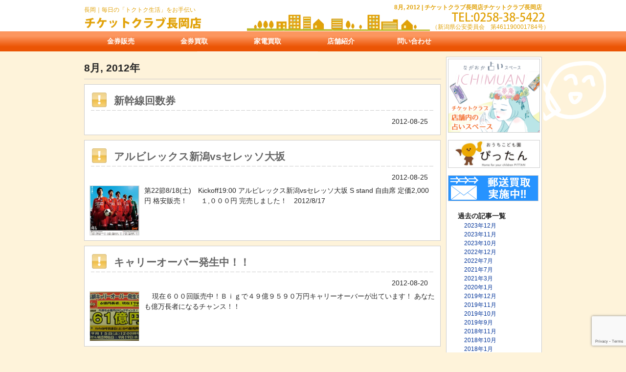

--- FILE ---
content_type: text/html; charset=UTF-8
request_url: https://www.ticket-nagaoka.com/date/2012/08
body_size: 8721
content:
<!DOCTYPE html PUBLIC "-//W3C//DTD XHTML 1.0 Transitional//EN" "http://www.w3.org/TR/xhtml1/DTD/xhtml1-transitional.dtd">
<html xmlns="http://www.w3.org/1999/xhtml" dir="ltr" lang="ja" prefix="og: https://ogp.me/ns#" xmlns:og="http://ogp.me/ns#" xmlns:fb="http://www.facebook.com/2008/fbml">

<head profile="http://gmpg.org/xfn/11">
	<!-- Google tag (gtag.js) -->
<script async src="https://www.googletagmanager.com/gtag/js?id=G-H5Q8W1ZHV6"></script>
<script>
  window.dataLayer = window.dataLayer || [];
  function gtag(){dataLayer.push(arguments);}
  gtag('js', new Date());

  gtag('config', 'G-H5Q8W1ZHV6');
</script>
<meta http-equiv="Content-Type" content="text/html; charset=UTF-8" />
<meta http-equiv="content-style-type" content="text/css" />
<meta http-equiv="content-script-type" content="text/javascript" />
<meta name="author" content="" />
<meta name="keyword" content="" />
<meta name="description" content="8月, 2012 | チケットクラブ長岡店 - 長岡駅前の金券ショップ" />

<link rel="stylesheet" href="https://www.ticket-nagaoka.com/wp/wp-content/themes/tcn/style.css?ver=20180330" type="text/css" media="all" />
<link rel="alternate" type="application/atom+xml" title="チケットクラブ長岡店 Atom Feed" href="https://www.ticket-nagaoka.com/feed/atom" />
<link rel="alternate" type="application/rss+xml" title="チケットクラブ長岡店 RSS Feed" href="https://www.ticket-nagaoka.com/feed" />
<link rel="pingback" href="https://www.ticket-nagaoka.com/wp/xmlrpc.php" />
<script type="text/javascript" src="https://www.ticket-nagaoka.com/wp/wp-content/themes/tcn/js/imgover.js"></script>
<script type="text/javascript" src="https://www.ticket-nagaoka.com/wp/wp-content/themes/tcn/js/smoothscroll.js"></script>
	<style>img:is([sizes="auto" i], [sizes^="auto," i]) { contain-intrinsic-size: 3000px 1500px }</style>
	
		<!-- All in One SEO 4.6.4 - aioseo.com -->
		<title>8月, 2012 | チケットクラブ長岡店</title>
		<meta name="robots" content="max-image-preview:large" />
		<link rel="canonical" href="https://www.ticket-nagaoka.com/date/2012/08" />
		<meta name="generator" content="All in One SEO (AIOSEO) 4.6.4" />
		<script type="application/ld+json" class="aioseo-schema">
			{"@context":"https:\/\/schema.org","@graph":[{"@type":"BreadcrumbList","@id":"https:\/\/www.ticket-nagaoka.com\/date\/2012\/08#breadcrumblist","itemListElement":[{"@type":"ListItem","@id":"https:\/\/www.ticket-nagaoka.com\/#listItem","position":1,"name":"\u5bb6","item":"https:\/\/www.ticket-nagaoka.com\/","nextItem":"https:\/\/www.ticket-nagaoka.com\/date\/2012\/#listItem"},{"@type":"ListItem","@id":"https:\/\/www.ticket-nagaoka.com\/date\/2012\/#listItem","position":2,"name":"2012","item":"https:\/\/www.ticket-nagaoka.com\/date\/2012\/","nextItem":"https:\/\/www.ticket-nagaoka.com\/date\/2012\/08\/#listItem","previousItem":"https:\/\/www.ticket-nagaoka.com\/#listItem"},{"@type":"ListItem","@id":"https:\/\/www.ticket-nagaoka.com\/date\/2012\/08\/#listItem","position":3,"name":"8\u6708, 2012","previousItem":"https:\/\/www.ticket-nagaoka.com\/date\/2012\/#listItem"}]},{"@type":"CollectionPage","@id":"https:\/\/www.ticket-nagaoka.com\/date\/2012\/08#collectionpage","url":"https:\/\/www.ticket-nagaoka.com\/date\/2012\/08","name":"8\u6708, 2012 | \u30c1\u30b1\u30c3\u30c8\u30af\u30e9\u30d6\u9577\u5ca1\u5e97","inLanguage":"ja","isPartOf":{"@id":"https:\/\/www.ticket-nagaoka.com\/#website"},"breadcrumb":{"@id":"https:\/\/www.ticket-nagaoka.com\/date\/2012\/08#breadcrumblist"}},{"@type":"Organization","@id":"https:\/\/www.ticket-nagaoka.com\/#organization","name":"\u30c1\u30b1\u30c3\u30c8\u30af\u30e9\u30d6\u9577\u5ca1\u5e97","description":"\u9577\u5ca1\u99c5\u524d\u306e\u91d1\u5238\u30b7\u30e7\u30c3\u30d7","url":"https:\/\/www.ticket-nagaoka.com\/"},{"@type":"WebSite","@id":"https:\/\/www.ticket-nagaoka.com\/#website","url":"https:\/\/www.ticket-nagaoka.com\/","name":"\u30c1\u30b1\u30c3\u30c8\u30af\u30e9\u30d6\u9577\u5ca1\u5e97","description":"\u9577\u5ca1\u99c5\u524d\u306e\u91d1\u5238\u30b7\u30e7\u30c3\u30d7","inLanguage":"ja","publisher":{"@id":"https:\/\/www.ticket-nagaoka.com\/#organization"}}]}
		</script>
		<!-- All in One SEO -->

<script type="text/javascript">
/* <![CDATA[ */
window._wpemojiSettings = {"baseUrl":"https:\/\/s.w.org\/images\/core\/emoji\/16.0.1\/72x72\/","ext":".png","svgUrl":"https:\/\/s.w.org\/images\/core\/emoji\/16.0.1\/svg\/","svgExt":".svg","source":{"concatemoji":"https:\/\/www.ticket-nagaoka.com\/wp\/wp-includes\/js\/wp-emoji-release.min.js?ver=6.8.3"}};
/*! This file is auto-generated */
!function(s,n){var o,i,e;function c(e){try{var t={supportTests:e,timestamp:(new Date).valueOf()};sessionStorage.setItem(o,JSON.stringify(t))}catch(e){}}function p(e,t,n){e.clearRect(0,0,e.canvas.width,e.canvas.height),e.fillText(t,0,0);var t=new Uint32Array(e.getImageData(0,0,e.canvas.width,e.canvas.height).data),a=(e.clearRect(0,0,e.canvas.width,e.canvas.height),e.fillText(n,0,0),new Uint32Array(e.getImageData(0,0,e.canvas.width,e.canvas.height).data));return t.every(function(e,t){return e===a[t]})}function u(e,t){e.clearRect(0,0,e.canvas.width,e.canvas.height),e.fillText(t,0,0);for(var n=e.getImageData(16,16,1,1),a=0;a<n.data.length;a++)if(0!==n.data[a])return!1;return!0}function f(e,t,n,a){switch(t){case"flag":return n(e,"\ud83c\udff3\ufe0f\u200d\u26a7\ufe0f","\ud83c\udff3\ufe0f\u200b\u26a7\ufe0f")?!1:!n(e,"\ud83c\udde8\ud83c\uddf6","\ud83c\udde8\u200b\ud83c\uddf6")&&!n(e,"\ud83c\udff4\udb40\udc67\udb40\udc62\udb40\udc65\udb40\udc6e\udb40\udc67\udb40\udc7f","\ud83c\udff4\u200b\udb40\udc67\u200b\udb40\udc62\u200b\udb40\udc65\u200b\udb40\udc6e\u200b\udb40\udc67\u200b\udb40\udc7f");case"emoji":return!a(e,"\ud83e\udedf")}return!1}function g(e,t,n,a){var r="undefined"!=typeof WorkerGlobalScope&&self instanceof WorkerGlobalScope?new OffscreenCanvas(300,150):s.createElement("canvas"),o=r.getContext("2d",{willReadFrequently:!0}),i=(o.textBaseline="top",o.font="600 32px Arial",{});return e.forEach(function(e){i[e]=t(o,e,n,a)}),i}function t(e){var t=s.createElement("script");t.src=e,t.defer=!0,s.head.appendChild(t)}"undefined"!=typeof Promise&&(o="wpEmojiSettingsSupports",i=["flag","emoji"],n.supports={everything:!0,everythingExceptFlag:!0},e=new Promise(function(e){s.addEventListener("DOMContentLoaded",e,{once:!0})}),new Promise(function(t){var n=function(){try{var e=JSON.parse(sessionStorage.getItem(o));if("object"==typeof e&&"number"==typeof e.timestamp&&(new Date).valueOf()<e.timestamp+604800&&"object"==typeof e.supportTests)return e.supportTests}catch(e){}return null}();if(!n){if("undefined"!=typeof Worker&&"undefined"!=typeof OffscreenCanvas&&"undefined"!=typeof URL&&URL.createObjectURL&&"undefined"!=typeof Blob)try{var e="postMessage("+g.toString()+"("+[JSON.stringify(i),f.toString(),p.toString(),u.toString()].join(",")+"));",a=new Blob([e],{type:"text/javascript"}),r=new Worker(URL.createObjectURL(a),{name:"wpTestEmojiSupports"});return void(r.onmessage=function(e){c(n=e.data),r.terminate(),t(n)})}catch(e){}c(n=g(i,f,p,u))}t(n)}).then(function(e){for(var t in e)n.supports[t]=e[t],n.supports.everything=n.supports.everything&&n.supports[t],"flag"!==t&&(n.supports.everythingExceptFlag=n.supports.everythingExceptFlag&&n.supports[t]);n.supports.everythingExceptFlag=n.supports.everythingExceptFlag&&!n.supports.flag,n.DOMReady=!1,n.readyCallback=function(){n.DOMReady=!0}}).then(function(){return e}).then(function(){var e;n.supports.everything||(n.readyCallback(),(e=n.source||{}).concatemoji?t(e.concatemoji):e.wpemoji&&e.twemoji&&(t(e.twemoji),t(e.wpemoji)))}))}((window,document),window._wpemojiSettings);
/* ]]> */
</script>
<link rel='stylesheet' id='colorbox-theme1-css' href='https://www.ticket-nagaoka.com/wp/wp-content/plugins/jquery-colorbox/themes/theme1/colorbox.css?ver=4.6.2' type='text/css' media='screen' />
<style id='wp-emoji-styles-inline-css' type='text/css'>

	img.wp-smiley, img.emoji {
		display: inline !important;
		border: none !important;
		box-shadow: none !important;
		height: 1em !important;
		width: 1em !important;
		margin: 0 0.07em !important;
		vertical-align: -0.1em !important;
		background: none !important;
		padding: 0 !important;
	}
</style>
<link rel='stylesheet' id='contact-form-7-css' href='https://www.ticket-nagaoka.com/wp/wp-content/plugins/contact-form-7/includes/css/styles.css?ver=5.9.5' type='text/css' media='all' />
<script type="text/javascript" src="https://www.ticket-nagaoka.com/wp/wp-includes/js/jquery/jquery.min.js?ver=3.7.1" id="jquery-core-js"></script>
<script type="text/javascript" src="https://www.ticket-nagaoka.com/wp/wp-includes/js/jquery/jquery-migrate.min.js?ver=3.4.1" id="jquery-migrate-js"></script>
<script type="text/javascript" id="colorbox-js-extra">
/* <![CDATA[ */
var jQueryColorboxSettingsArray = {"jQueryColorboxVersion":"4.6.2","colorboxInline":"false","colorboxIframe":"false","colorboxGroupId":"","colorboxTitle":"","colorboxWidth":"false","colorboxHeight":"false","colorboxMaxWidth":"false","colorboxMaxHeight":"false","colorboxSlideshow":"false","colorboxSlideshowAuto":"false","colorboxScalePhotos":"true","colorboxPreloading":"false","colorboxOverlayClose":"true","colorboxLoop":"true","colorboxEscKey":"true","colorboxArrowKey":"true","colorboxScrolling":"true","colorboxOpacity":"0.85","colorboxTransition":"elastic","colorboxSpeed":"350","colorboxSlideshowSpeed":"2500","colorboxClose":"close","colorboxNext":"next","colorboxPrevious":"previous","colorboxSlideshowStart":"start slideshow","colorboxSlideshowStop":"stop slideshow","colorboxCurrent":"{current} of {total} images","colorboxXhrError":"This content failed to load.","colorboxImgError":"This image failed to load.","colorboxImageMaxWidth":"80%","colorboxImageMaxHeight":"80%","colorboxImageHeight":"false","colorboxImageWidth":"false","colorboxLinkHeight":"false","colorboxLinkWidth":"false","colorboxInitialHeight":"100","colorboxInitialWidth":"300","autoColorboxJavaScript":"","autoHideFlash":"","autoColorbox":"true","autoColorboxGalleries":"","addZoomOverlay":"","useGoogleJQuery":"","colorboxAddClassToLinks":""};
/* ]]> */
</script>
<script type="text/javascript" src="https://www.ticket-nagaoka.com/wp/wp-content/plugins/jquery-colorbox/js/jquery.colorbox-min.js?ver=1.4.33" id="colorbox-js"></script>
<script type="text/javascript" src="https://www.ticket-nagaoka.com/wp/wp-content/plugins/jquery-colorbox/js/jquery-colorbox-wrapper-min.js?ver=4.6.2" id="colorbox-wrapper-js"></script>
<link rel="https://api.w.org/" href="https://www.ticket-nagaoka.com/wp-json/" /><link rel="EditURI" type="application/rsd+xml" title="RSD" href="https://www.ticket-nagaoka.com/wp/xmlrpc.php?rsd" />
<meta name="generator" content="WordPress 6.8.3" />
<!-- This site is powered by Tweet, Like, Plusone and Share Plugin - http://techxt.com/tweet-like-google-1-and-share-plugin-wordpress/ -->
		<meta property="og:type" content="article" />
		<meta property="og:title" content="チケットクラブ長岡店" />
		<meta property="og:url" content="https://www.ticket-nagaoka.com" />
		<meta property="og:description" content="長岡駅前の金券ショップ" />
		<meta property="og:site_name" content="チケットクラブ長岡店" />
		<!--[if lt IE 9]>
	  <script src="//html5shim.googlecode.com/svn/trunk/html5.js"></script>
	<![endif]-->
			<style type="text/css">div.socialicons{float:left;display:block;margin-right: 10px;line-height: 1;padding-bottom:10px;}div.socialiconsv{line-height: 1;}div.socialiconsv p{line-height: 1;display:none;}div.socialicons p{margin-bottom: 0px !important;margin-top: 0px !important;padding-bottom: 0px !important;padding-top: 0px !important;}div.social4iv{background: none repeat scroll 0 0 #FFFFFF;border: 1px solid #aaa;border-radius: 3px 3px 3px 3px;box-shadow: 3px 3px 3px #DDDDDD;padding: 3px;position: fixed;text-align: center;top: 55px;width: 76px;display:none;}div.socialiconsv{padding-bottom: 5px;}</style>
<script type="text/javascript" src="https://platform.twitter.com/widgets.js"></script><script async defer crossorigin="anonymous" src="//connect.facebook.net/ja_JP/sdk.js#xfbml=1&version=v4.0"></script><script type="text/javascript" src="https://apis.google.com/js/plusone.js"></script><script type="text/javascript" src="https://platform.linkedin.com/in.js"></script><meta property="og:title" content="チケットクラブ長岡店" />
<meta property="og:site_name" content="チケットクラブ長岡店" />
<meta property="og:description" content="長岡駅前の金券ショップ" />
<meta property="og:type" content="blog" />
<meta property="og:url" content="https://www.ticket-nagaoka.com" />
<meta property="og:image" content="http://www.ticket-nagaoka.com/wp/wp-content/themes/tcn/images/ogp.jpg" />
<meta property="fb:admins" content="441619935881318" />
<meta property="fb:app_id" content="367561613321653" />

</head>

<body onload="initRollovers()">
<div id="wrap">
<!-- ヘッダー -->
<div id="header">

	<h1>8月, 2012 | チケットクラブ長岡店チケットクラブ長岡店</h1>
	<p class="kobutsu">（新潟県公安委員会　第461190001784号）</p>
	<p class="tel"><img src="https://www.ticket-nagaoka.com/wp/wp-content/themes/tcn/images/tel.png" alt="TEL：0258-38-5422" /></p>
	<p id="head">長岡｜毎日の「トクトク生活」をお手伝い</p>
	<!-- ロゴ -->
	<h2><a href="https://www.ticket-nagaoka.com"><img src="https://www.ticket-nagaoka.com/wp/wp-content/themes/tcn/images/logo.png" alt="チケットクラブ長岡店" /></a></h2>
	<!-- / ロゴ -->



</div>
<!-- / ヘッダー -->

<!-- メインナビゲーション -->

<div id="gnavi_area">

<ul id="mainnav" class="nav">
	<li><a href="https://www.ticket-nagaoka.com/sell" id="con1">金券販売</a></li>
	<li><a href="https://www.ticket-nagaoka.com/buy" id="con2">金券買取</a></li>
  <li><a href="https://www.ticket-nagaoka.com/purchase.html" id="con3">家電買取</a></li>
  <!-- <li><a href="https://www.ticket-nagaoka.com/toto_news" id="con3">toto</a></li> -->
	<li><a href="https://www.ticket-nagaoka.com/about_us.html" id="con5">店舗紹介</a></li>
	<li><a href="https://www.ticket-nagaoka.com/inquiry.html" id="con6">問い合わせ</a></li>
</ul>

</div>

<!-- / メインナビゲーション -->

<!-- メインコンテンツ -->
<div id="container">




	<div id="main">

<!-- if 投稿が存在するかを確認する条件文 *1 -->
        
<!-- 投稿一覧の最初を取得 -->
       <!-- カテゴリーアーカイブの場合 *2 -->
       <!-- 年月を表示 -->
        <h2 class="pagetitle"> 8月, 2012年</h2>
<!-- 年別アーカイブの場合 *2 -->
       


<!-- 投稿データを取得するループ *3 -->
        <!-- the_ID() は 記事の ID -->
<!-- the_permalink() は 記事の URL -->
<!-- the_title_attribute() は 記事のタイトル出力 -->
<div class="left">
<div class="box5">
                <h3 id="post-178"><a href="https://www.ticket-nagaoka.com/buy/178">新幹線回数券</a></h3>
<!-- 年月日を表示 -->
<div id="date">2012-08-25</div>

<!-- the_content() は 本文を表示する -->

</div>
</div>

<!-- the_tags() は タグを表示する -->
<!-- get_the_category_list() は カテゴリを表示する : the_category() の別名? -->
<!-- edit_post_link() は 投稿を編集するためのリンクを表示する (ログイン中のみ) -->
<!-- comments_popup_link() はコメントをポップアップ表示する -->
                <!--<div id="date"> Posted in <a href="https://www.ticket-nagaoka.com/ct/buy" rel="category tag">金券買取</a> |   <a href="https://www.ticket-nagaoka.com/buy/178#respond">No Comments &#187;</a><br /><br /></div>-->


<!-- *3 の終わり -->
        <!-- the_ID() は 記事の ID -->
<!-- the_permalink() は 記事の URL -->
<!-- the_title_attribute() は 記事のタイトル出力 -->
<div class="left">
<div class="box5">
                <h3 id="post-133"><a href="https://www.ticket-nagaoka.com/ticket/133">アルビレックス新潟vsセレッソ大坂</a></h3>
<!-- 年月日を表示 -->
<div id="date">2012-08-25</div>

<!-- the_content() は 本文を表示する -->

<img width="100" height="100" src="https://www.ticket-nagaoka.com/wp/wp-content/uploads/2012/08/alb-150x150.jpg" class="attachment-100x100 size-100x100 colorbox-133  wp-post-image" alt="" decoding="async" /><p>第22節8/18(土)　Kickoff19:00 アルビレックス新潟vsセレッソ大坂 S stand 自由席 定価2,000円 格安販売！　　１,０００円 完売しました！　2012/8/17</p>
</div>
</div>

<!-- the_tags() は タグを表示する -->
<!-- get_the_category_list() は カテゴリを表示する : the_category() の別名? -->
<!-- edit_post_link() は 投稿を編集するためのリンクを表示する (ログイン中のみ) -->
<!-- comments_popup_link() はコメントをポップアップ表示する -->
                <!--<div id="date"> Posted in <a href="https://www.ticket-nagaoka.com/ct/ticket" rel="category tag">金券</a> |   <a href="https://www.ticket-nagaoka.com/ticket/133#respond">No Comments &#187;</a><br /><br /></div>-->


<!-- *3 の終わり -->
        <!-- the_ID() は 記事の ID -->
<!-- the_permalink() は 記事の URL -->
<!-- the_title_attribute() は 記事のタイトル出力 -->
<div class="left">
<div class="box5">
                <h3 id="post-151"><a href="https://www.ticket-nagaoka.com/toto_news/151">キャリーオーバー発生中！！</a></h3>
<!-- 年月日を表示 -->
<div id="date">2012-08-20</div>

<!-- the_content() は 本文を表示する -->

<img width="100" height="100" src="https://www.ticket-nagaoka.com/wp/wp-content/uploads/2012/08/6c82f7ad23c23b815704dd12213ed9ed2-150x150.jpg" class="attachment-100x100 size-100x100 colorbox-151  wp-post-image" alt="" decoding="async" /><p>&nbsp; &nbsp; 現在６００回販売中！Ｂｉｇで４９億９５９０万円キャリーオーバーが出ています！ あなたも億万長者になるチャンス！！ &nbsp;</p>
</div>
</div>

<!-- the_tags() は タグを表示する -->
<!-- get_the_category_list() は カテゴリを表示する : the_category() の別名? -->
<!-- edit_post_link() は 投稿を編集するためのリンクを表示する (ログイン中のみ) -->
<!-- comments_popup_link() はコメントをポップアップ表示する -->
                <!--<div id="date"> Posted in <a href="https://www.ticket-nagaoka.com/ct/toto_news" rel="category tag">totoニュース</a> |   <a href="https://www.ticket-nagaoka.com/toto_news/151#respond">No Comments &#187;</a><br /><br /></div>-->


<!-- *3 の終わり -->
        
<!-- 次へのリンクを表示 -->
           <!-- 前へのリンクを表示 -->
           <!-- *1 が成り立たない場合 -->
    
	</div>

	<!-- サイドバー（右側） -->
	<div id="sidebar">


		<div class="box1">
		<ul class="banner">
			<li class="uranai"><a href="http://www.ticket-nagaoka.com/uranai/" target="_blank" rel="noopener noreferrer"><img src="https://www.ticket-nagaoka.com/wp/wp-content/themes/tcn/images/banner-uranai.png" srcset="https://www.ticket-nagaoka.com/wp/wp-content/themes/tcn/images/banner-uranai.png 1x, https://www.ticket-nagaoka.com/wp/wp-content/themes/tcn/images/banner-uranai@2x.png 2x" alt="ながおか駅前占いスペース一夢庵" /></a></li>
      <li class="uranai"><a href="https://pittan.votos5th.com/" target="_blank" rel="noopener noreferrer"><img src="https://www.ticket-nagaoka.com/wp/wp-content/themes/tcn/images/pittan_banner.jpg" alt="おうちこども園ぴったん"></a></li>

			<li><a href="http://www.ticket-nagaoka.com/yusokaitori.html"><img src="https://www.ticket-nagaoka.com/wp/wp-content/themes/tcn/images/yuso_kaitori.png" alt="郵送での金券買取について" /></a></li>

			<!-- <li style="text-align:center;border:1px solid #ccc;margin-bottom:5px;padding:0px;"><img src="https://www.ticket-nagaoka.com/wp/wp-content/themes/tcn/images/wifi100.jpg" width="100" height="100" alt="wifi使えます。" style="margin:0px;" /></li> -->



		<!-- <li><a href="http://www.toto-dream.com/" target="_blank"><img src="https://www.ticket-nagaoka.com/wp/wp-content/themes/tcn/images/side_banner_02.png" alt="toto"  title="" /></a></li> -->

		<!-- <li><a href="https://line.me/ti/p/%40iyc7848c"><img height="36" border="0" alt="友だち追加数" src="http://biz.line.naver.jp/line_business/img/btn/addfriends_ja.png"></a><br>
<img src="http://qr-official.line.me/L/0x7y50_6D_.png" width="188"></li> -->







		</ul>

		</div>

	<div class="box1"><div id="archives-2" class="widget widget_archive"><h3>過去の記事一覧</h3>
			<ul>
					<li><a href='https://www.ticket-nagaoka.com/date/2023/12'>2023年12月</a></li>
	<li><a href='https://www.ticket-nagaoka.com/date/2023/11'>2023年11月</a></li>
	<li><a href='https://www.ticket-nagaoka.com/date/2023/10'>2023年10月</a></li>
	<li><a href='https://www.ticket-nagaoka.com/date/2022/12'>2022年12月</a></li>
	<li><a href='https://www.ticket-nagaoka.com/date/2022/07'>2022年7月</a></li>
	<li><a href='https://www.ticket-nagaoka.com/date/2021/07'>2021年7月</a></li>
	<li><a href='https://www.ticket-nagaoka.com/date/2021/03'>2021年3月</a></li>
	<li><a href='https://www.ticket-nagaoka.com/date/2020/01'>2020年1月</a></li>
	<li><a href='https://www.ticket-nagaoka.com/date/2019/12'>2019年12月</a></li>
	<li><a href='https://www.ticket-nagaoka.com/date/2019/11'>2019年11月</a></li>
	<li><a href='https://www.ticket-nagaoka.com/date/2019/10'>2019年10月</a></li>
	<li><a href='https://www.ticket-nagaoka.com/date/2019/09'>2019年9月</a></li>
	<li><a href='https://www.ticket-nagaoka.com/date/2018/11'>2018年11月</a></li>
	<li><a href='https://www.ticket-nagaoka.com/date/2018/10'>2018年10月</a></li>
	<li><a href='https://www.ticket-nagaoka.com/date/2018/01'>2018年1月</a></li>
	<li><a href='https://www.ticket-nagaoka.com/date/2016/12'>2016年12月</a></li>
	<li><a href='https://www.ticket-nagaoka.com/date/2016/11'>2016年11月</a></li>
	<li><a href='https://www.ticket-nagaoka.com/date/2016/08'>2016年8月</a></li>
	<li><a href='https://www.ticket-nagaoka.com/date/2016/07'>2016年7月</a></li>
	<li><a href='https://www.ticket-nagaoka.com/date/2016/06'>2016年6月</a></li>
	<li><a href='https://www.ticket-nagaoka.com/date/2016/04'>2016年4月</a></li>
	<li><a href='https://www.ticket-nagaoka.com/date/2016/03'>2016年3月</a></li>
	<li><a href='https://www.ticket-nagaoka.com/date/2016/02'>2016年2月</a></li>
	<li><a href='https://www.ticket-nagaoka.com/date/2015/12'>2015年12月</a></li>
	<li><a href='https://www.ticket-nagaoka.com/date/2015/11'>2015年11月</a></li>
	<li><a href='https://www.ticket-nagaoka.com/date/2015/10'>2015年10月</a></li>
	<li><a href='https://www.ticket-nagaoka.com/date/2015/09'>2015年9月</a></li>
	<li><a href='https://www.ticket-nagaoka.com/date/2015/08'>2015年8月</a></li>
	<li><a href='https://www.ticket-nagaoka.com/date/2015/07'>2015年7月</a></li>
	<li><a href='https://www.ticket-nagaoka.com/date/2015/06'>2015年6月</a></li>
	<li><a href='https://www.ticket-nagaoka.com/date/2015/05'>2015年5月</a></li>
	<li><a href='https://www.ticket-nagaoka.com/date/2014/06'>2014年6月</a></li>
	<li><a href='https://www.ticket-nagaoka.com/date/2014/02'>2014年2月</a></li>
	<li><a href='https://www.ticket-nagaoka.com/date/2013/09'>2013年9月</a></li>
	<li><a href='https://www.ticket-nagaoka.com/date/2013/07'>2013年7月</a></li>
	<li><a href='https://www.ticket-nagaoka.com/date/2013/03'>2013年3月</a></li>
	<li><a href='https://www.ticket-nagaoka.com/date/2013/02'>2013年2月</a></li>
	<li><a href='https://www.ticket-nagaoka.com/date/2013/01'>2013年1月</a></li>
	<li><a href='https://www.ticket-nagaoka.com/date/2012/12'>2012年12月</a></li>
	<li><a href='https://www.ticket-nagaoka.com/date/2012/11'>2012年11月</a></li>
	<li><a href='https://www.ticket-nagaoka.com/date/2012/10'>2012年10月</a></li>
	<li><a href='https://www.ticket-nagaoka.com/date/2012/09'>2012年9月</a></li>
	<li><a href='https://www.ticket-nagaoka.com/date/2012/08' aria-current="page">2012年8月</a></li>
	<li><a href='https://www.ticket-nagaoka.com/date/2012/06'>2012年6月</a></li>
	<li><a href='https://www.ticket-nagaoka.com/date/2012/02'>2012年2月</a></li>
	<li><a href='https://www.ticket-nagaoka.com/date/2010/01'>2010年1月</a></li>
	<li><a href='https://www.ticket-nagaoka.com/date/2005/09'>2005年9月</a></li>
			</ul>

			</div></div><div class="box1"><div id="categories-2" class="widget widget_categories"><h3>カテゴリ一覧</h3>
			<ul>
					<li class="cat-item cat-item-12"><a href="https://www.ticket-nagaoka.com/ct/toto_news">totoニュース</a>
</li>
	<li class="cat-item cat-item-23"><a href="https://www.ticket-nagaoka.com/ct/%e3%81%8a%e7%9f%a5%e3%82%89%e3%81%9b">お知らせ</a>
</li>
	<li class="cat-item cat-item-15"><a href="https://www.ticket-nagaoka.com/ct/blog">スタッフブログ</a>
</li>
	<li class="cat-item cat-item-20"><a href="https://www.ticket-nagaoka.com/ct/sonota">その他</a>
</li>
	<li class="cat-item cat-item-22"><a href="https://www.ticket-nagaoka.com/ct/csinfo">新潟コンサート情報</a>
</li>
	<li class="cat-item cat-item-1"><a href="https://www.ticket-nagaoka.com/ct/news">新着情報</a>
</li>
	<li class="cat-item cat-item-14"><a href="https://www.ticket-nagaoka.com/ct/ticket">金券</a>
</li>
	<li class="cat-item cat-item-4"><a href="https://www.ticket-nagaoka.com/ct/sell">金券販売</a>
</li>
	<li class="cat-item cat-item-8"><a href="https://www.ticket-nagaoka.com/ct/buy">金券買取</a>
</li>
	<li class="cat-item cat-item-13"><a href="https://www.ticket-nagaoka.com/ct/bus_info">高速バス</a>
</li>
			</ul>

			</div></div>

	</div>
	<!-- / サイドバー（右側） -->

</div>

</div><!-- header wrap end -->
<!-- フッター上部 -->
<div id="footerUpper">

	<div class="inner2">
<div id="foot01">
<p>
<a href="https://www.ticket-nagaoka.com">トップページ</a><br />
<a href="https://www.ticket-nagaoka.com/sell">金券の販売</a><br />
<a href="https://www.ticket-nagaoka.com/buy">金券の買取</a><br />
<a href="https://www.ticket-nagaoka.com/purchase.html" id="con3">家電買取</a><br />
<!-- <a href="https://www.ticket-nagaoka.com/toto_news">toto</a><br /> -->
<a href="https://www.ticket-nagaoka.com/about_us.html">店舗紹介</a><br />
<a href="https://www.ticket-nagaoka.com/pp.html">個人情報の取扱い</a><br />
<a href="https://www.ticket-nagaoka.com/inquiry.html">問い合わせ</a>
</p>
</div>

<div id="foot02">
    <p><B>チケットクラブ長岡店</B><br />
      〒940-0034　新潟県長岡市福住2丁目5-10　古川ビル2階
<br />
      TEL:0258-38-5422 / FAX:0258-38-5321<br />
      info＠ticket-nagaoka.com<br />
	営業時間：10:00～19:00</p>
<img src="https://www.ticket-nagaoka.com/wp/wp-content/themes/tcn/images/footer_logo.png" alt="→"  title="" />
</div>

<div id="foot03">
<iframe width="330" height="200" frameborder="0" scrolling="no" marginheight="0" marginwidth="0" src="http://maps.google.co.jp/maps?q=%E6%96%B0%E6%BD%9F%E7%9C%8C%E9%95%B7%E5%B2%A1%E5%B8%82%E5%9F%8E%E5%86%85%E7%94%BA3-5-15&amp;ie=UTF8&amp;hq=&amp;hnear=%E6%96%B0%E6%BD%9F%E7%9C%8C%E9%95%B7%E5%B2%A1%E5%B8%82%E5%9F%8E%E5%86%85%E7%94%BA%EF%BC%93%E4%B8%81%E7%9B%AE%EF%BC%95%E2%88%92%EF%BC%91%EF%BC%95&amp;gl=jp&amp;t=m&amp;brcurrent=3,0x5ff5a9b2cdfdf95f:0x79e8b86247cdc9bf,0,0x5ff5a9b2cf9cab39:0x9d2d1127f660453d&amp;ll=37.451047,138.854163&amp;spn=0.003407,0.00706&amp;z=16&amp;iwloc=A&amp;output=embed"></iframe>
</div>

	</div>

</div>
<!-- / フッター上部 -->



<script type="speculationrules">
{"prefetch":[{"source":"document","where":{"and":[{"href_matches":"\/*"},{"not":{"href_matches":["\/wp\/wp-*.php","\/wp\/wp-admin\/*","\/wp\/wp-content\/uploads\/*","\/wp\/wp-content\/*","\/wp\/wp-content\/plugins\/*","\/wp\/wp-content\/themes\/tcn\/*","\/*\\?(.+)"]}},{"not":{"selector_matches":"a[rel~=\"nofollow\"]"}},{"not":{"selector_matches":".no-prefetch, .no-prefetch a"}}]},"eagerness":"conservative"}]}
</script>
<script type="text/javascript" src="https://www.ticket-nagaoka.com/wp/wp-content/plugins/contact-form-7/includes/swv/js/index.js?ver=5.9.5" id="swv-js"></script>
<script type="text/javascript" id="contact-form-7-js-extra">
/* <![CDATA[ */
var wpcf7 = {"api":{"root":"https:\/\/www.ticket-nagaoka.com\/wp-json\/","namespace":"contact-form-7\/v1"}};
/* ]]> */
</script>
<script type="text/javascript" src="https://www.ticket-nagaoka.com/wp/wp-content/plugins/contact-form-7/includes/js/index.js?ver=5.9.5" id="contact-form-7-js"></script>
<script type="text/javascript" src="https://www.google.com/recaptcha/api.js?render=6LesBLkUAAAAAEXPRef6sncsM2Iginbcpuq4hd5m&amp;ver=3.0" id="google-recaptcha-js"></script>
<script type="text/javascript" src="https://www.ticket-nagaoka.com/wp/wp-includes/js/dist/vendor/wp-polyfill.min.js?ver=3.15.0" id="wp-polyfill-js"></script>
<script type="text/javascript" id="wpcf7-recaptcha-js-extra">
/* <![CDATA[ */
var wpcf7_recaptcha = {"sitekey":"6LesBLkUAAAAAEXPRef6sncsM2Iginbcpuq4hd5m","actions":{"homepage":"homepage","contactform":"contactform"}};
/* ]]> */
</script>
<script type="text/javascript" src="https://www.ticket-nagaoka.com/wp/wp-content/plugins/contact-form-7/modules/recaptcha/index.js?ver=5.9.5" id="wpcf7-recaptcha-js"></script>
	<div id="fb-root"></div>
	
<script type='text/javascript' charset='utf-8' src='//clickanalyzer.jp/ClickIndex.js' id='aruba-g/20131114130529'></script>
<noscript><img src='//clickanalyzer.jp/ClickIndex.php?mode=noscript&id=aruba-g&pg=20131114130529' width='0' height='0' /></noscript>

</body>
</html>


--- FILE ---
content_type: text/html; charset=utf-8
request_url: https://www.google.com/recaptcha/api2/anchor?ar=1&k=6LesBLkUAAAAAEXPRef6sncsM2Iginbcpuq4hd5m&co=aHR0cHM6Ly93d3cudGlja2V0LW5hZ2Fva2EuY29tOjQ0Mw..&hl=en&v=cLm1zuaUXPLFw7nzKiQTH1dX&size=invisible&anchor-ms=20000&execute-ms=15000&cb=8l9wzvtt50i8
body_size: 45081
content:
<!DOCTYPE HTML><html dir="ltr" lang="en"><head><meta http-equiv="Content-Type" content="text/html; charset=UTF-8">
<meta http-equiv="X-UA-Compatible" content="IE=edge">
<title>reCAPTCHA</title>
<style type="text/css">
/* cyrillic-ext */
@font-face {
  font-family: 'Roboto';
  font-style: normal;
  font-weight: 400;
  src: url(//fonts.gstatic.com/s/roboto/v18/KFOmCnqEu92Fr1Mu72xKKTU1Kvnz.woff2) format('woff2');
  unicode-range: U+0460-052F, U+1C80-1C8A, U+20B4, U+2DE0-2DFF, U+A640-A69F, U+FE2E-FE2F;
}
/* cyrillic */
@font-face {
  font-family: 'Roboto';
  font-style: normal;
  font-weight: 400;
  src: url(//fonts.gstatic.com/s/roboto/v18/KFOmCnqEu92Fr1Mu5mxKKTU1Kvnz.woff2) format('woff2');
  unicode-range: U+0301, U+0400-045F, U+0490-0491, U+04B0-04B1, U+2116;
}
/* greek-ext */
@font-face {
  font-family: 'Roboto';
  font-style: normal;
  font-weight: 400;
  src: url(//fonts.gstatic.com/s/roboto/v18/KFOmCnqEu92Fr1Mu7mxKKTU1Kvnz.woff2) format('woff2');
  unicode-range: U+1F00-1FFF;
}
/* greek */
@font-face {
  font-family: 'Roboto';
  font-style: normal;
  font-weight: 400;
  src: url(//fonts.gstatic.com/s/roboto/v18/KFOmCnqEu92Fr1Mu4WxKKTU1Kvnz.woff2) format('woff2');
  unicode-range: U+0370-0377, U+037A-037F, U+0384-038A, U+038C, U+038E-03A1, U+03A3-03FF;
}
/* vietnamese */
@font-face {
  font-family: 'Roboto';
  font-style: normal;
  font-weight: 400;
  src: url(//fonts.gstatic.com/s/roboto/v18/KFOmCnqEu92Fr1Mu7WxKKTU1Kvnz.woff2) format('woff2');
  unicode-range: U+0102-0103, U+0110-0111, U+0128-0129, U+0168-0169, U+01A0-01A1, U+01AF-01B0, U+0300-0301, U+0303-0304, U+0308-0309, U+0323, U+0329, U+1EA0-1EF9, U+20AB;
}
/* latin-ext */
@font-face {
  font-family: 'Roboto';
  font-style: normal;
  font-weight: 400;
  src: url(//fonts.gstatic.com/s/roboto/v18/KFOmCnqEu92Fr1Mu7GxKKTU1Kvnz.woff2) format('woff2');
  unicode-range: U+0100-02BA, U+02BD-02C5, U+02C7-02CC, U+02CE-02D7, U+02DD-02FF, U+0304, U+0308, U+0329, U+1D00-1DBF, U+1E00-1E9F, U+1EF2-1EFF, U+2020, U+20A0-20AB, U+20AD-20C0, U+2113, U+2C60-2C7F, U+A720-A7FF;
}
/* latin */
@font-face {
  font-family: 'Roboto';
  font-style: normal;
  font-weight: 400;
  src: url(//fonts.gstatic.com/s/roboto/v18/KFOmCnqEu92Fr1Mu4mxKKTU1Kg.woff2) format('woff2');
  unicode-range: U+0000-00FF, U+0131, U+0152-0153, U+02BB-02BC, U+02C6, U+02DA, U+02DC, U+0304, U+0308, U+0329, U+2000-206F, U+20AC, U+2122, U+2191, U+2193, U+2212, U+2215, U+FEFF, U+FFFD;
}
/* cyrillic-ext */
@font-face {
  font-family: 'Roboto';
  font-style: normal;
  font-weight: 500;
  src: url(//fonts.gstatic.com/s/roboto/v18/KFOlCnqEu92Fr1MmEU9fCRc4AMP6lbBP.woff2) format('woff2');
  unicode-range: U+0460-052F, U+1C80-1C8A, U+20B4, U+2DE0-2DFF, U+A640-A69F, U+FE2E-FE2F;
}
/* cyrillic */
@font-face {
  font-family: 'Roboto';
  font-style: normal;
  font-weight: 500;
  src: url(//fonts.gstatic.com/s/roboto/v18/KFOlCnqEu92Fr1MmEU9fABc4AMP6lbBP.woff2) format('woff2');
  unicode-range: U+0301, U+0400-045F, U+0490-0491, U+04B0-04B1, U+2116;
}
/* greek-ext */
@font-face {
  font-family: 'Roboto';
  font-style: normal;
  font-weight: 500;
  src: url(//fonts.gstatic.com/s/roboto/v18/KFOlCnqEu92Fr1MmEU9fCBc4AMP6lbBP.woff2) format('woff2');
  unicode-range: U+1F00-1FFF;
}
/* greek */
@font-face {
  font-family: 'Roboto';
  font-style: normal;
  font-weight: 500;
  src: url(//fonts.gstatic.com/s/roboto/v18/KFOlCnqEu92Fr1MmEU9fBxc4AMP6lbBP.woff2) format('woff2');
  unicode-range: U+0370-0377, U+037A-037F, U+0384-038A, U+038C, U+038E-03A1, U+03A3-03FF;
}
/* vietnamese */
@font-face {
  font-family: 'Roboto';
  font-style: normal;
  font-weight: 500;
  src: url(//fonts.gstatic.com/s/roboto/v18/KFOlCnqEu92Fr1MmEU9fCxc4AMP6lbBP.woff2) format('woff2');
  unicode-range: U+0102-0103, U+0110-0111, U+0128-0129, U+0168-0169, U+01A0-01A1, U+01AF-01B0, U+0300-0301, U+0303-0304, U+0308-0309, U+0323, U+0329, U+1EA0-1EF9, U+20AB;
}
/* latin-ext */
@font-face {
  font-family: 'Roboto';
  font-style: normal;
  font-weight: 500;
  src: url(//fonts.gstatic.com/s/roboto/v18/KFOlCnqEu92Fr1MmEU9fChc4AMP6lbBP.woff2) format('woff2');
  unicode-range: U+0100-02BA, U+02BD-02C5, U+02C7-02CC, U+02CE-02D7, U+02DD-02FF, U+0304, U+0308, U+0329, U+1D00-1DBF, U+1E00-1E9F, U+1EF2-1EFF, U+2020, U+20A0-20AB, U+20AD-20C0, U+2113, U+2C60-2C7F, U+A720-A7FF;
}
/* latin */
@font-face {
  font-family: 'Roboto';
  font-style: normal;
  font-weight: 500;
  src: url(//fonts.gstatic.com/s/roboto/v18/KFOlCnqEu92Fr1MmEU9fBBc4AMP6lQ.woff2) format('woff2');
  unicode-range: U+0000-00FF, U+0131, U+0152-0153, U+02BB-02BC, U+02C6, U+02DA, U+02DC, U+0304, U+0308, U+0329, U+2000-206F, U+20AC, U+2122, U+2191, U+2193, U+2212, U+2215, U+FEFF, U+FFFD;
}
/* cyrillic-ext */
@font-face {
  font-family: 'Roboto';
  font-style: normal;
  font-weight: 900;
  src: url(//fonts.gstatic.com/s/roboto/v18/KFOlCnqEu92Fr1MmYUtfCRc4AMP6lbBP.woff2) format('woff2');
  unicode-range: U+0460-052F, U+1C80-1C8A, U+20B4, U+2DE0-2DFF, U+A640-A69F, U+FE2E-FE2F;
}
/* cyrillic */
@font-face {
  font-family: 'Roboto';
  font-style: normal;
  font-weight: 900;
  src: url(//fonts.gstatic.com/s/roboto/v18/KFOlCnqEu92Fr1MmYUtfABc4AMP6lbBP.woff2) format('woff2');
  unicode-range: U+0301, U+0400-045F, U+0490-0491, U+04B0-04B1, U+2116;
}
/* greek-ext */
@font-face {
  font-family: 'Roboto';
  font-style: normal;
  font-weight: 900;
  src: url(//fonts.gstatic.com/s/roboto/v18/KFOlCnqEu92Fr1MmYUtfCBc4AMP6lbBP.woff2) format('woff2');
  unicode-range: U+1F00-1FFF;
}
/* greek */
@font-face {
  font-family: 'Roboto';
  font-style: normal;
  font-weight: 900;
  src: url(//fonts.gstatic.com/s/roboto/v18/KFOlCnqEu92Fr1MmYUtfBxc4AMP6lbBP.woff2) format('woff2');
  unicode-range: U+0370-0377, U+037A-037F, U+0384-038A, U+038C, U+038E-03A1, U+03A3-03FF;
}
/* vietnamese */
@font-face {
  font-family: 'Roboto';
  font-style: normal;
  font-weight: 900;
  src: url(//fonts.gstatic.com/s/roboto/v18/KFOlCnqEu92Fr1MmYUtfCxc4AMP6lbBP.woff2) format('woff2');
  unicode-range: U+0102-0103, U+0110-0111, U+0128-0129, U+0168-0169, U+01A0-01A1, U+01AF-01B0, U+0300-0301, U+0303-0304, U+0308-0309, U+0323, U+0329, U+1EA0-1EF9, U+20AB;
}
/* latin-ext */
@font-face {
  font-family: 'Roboto';
  font-style: normal;
  font-weight: 900;
  src: url(//fonts.gstatic.com/s/roboto/v18/KFOlCnqEu92Fr1MmYUtfChc4AMP6lbBP.woff2) format('woff2');
  unicode-range: U+0100-02BA, U+02BD-02C5, U+02C7-02CC, U+02CE-02D7, U+02DD-02FF, U+0304, U+0308, U+0329, U+1D00-1DBF, U+1E00-1E9F, U+1EF2-1EFF, U+2020, U+20A0-20AB, U+20AD-20C0, U+2113, U+2C60-2C7F, U+A720-A7FF;
}
/* latin */
@font-face {
  font-family: 'Roboto';
  font-style: normal;
  font-weight: 900;
  src: url(//fonts.gstatic.com/s/roboto/v18/KFOlCnqEu92Fr1MmYUtfBBc4AMP6lQ.woff2) format('woff2');
  unicode-range: U+0000-00FF, U+0131, U+0152-0153, U+02BB-02BC, U+02C6, U+02DA, U+02DC, U+0304, U+0308, U+0329, U+2000-206F, U+20AC, U+2122, U+2191, U+2193, U+2212, U+2215, U+FEFF, U+FFFD;
}

</style>
<link rel="stylesheet" type="text/css" href="https://www.gstatic.com/recaptcha/releases/cLm1zuaUXPLFw7nzKiQTH1dX/styles__ltr.css">
<script nonce="BPOWXnw2J0JKa1wPF48XoA" type="text/javascript">window['__recaptcha_api'] = 'https://www.google.com/recaptcha/api2/';</script>
<script type="text/javascript" src="https://www.gstatic.com/recaptcha/releases/cLm1zuaUXPLFw7nzKiQTH1dX/recaptcha__en.js" nonce="BPOWXnw2J0JKa1wPF48XoA">
      
    </script></head>
<body><div id="rc-anchor-alert" class="rc-anchor-alert"></div>
<input type="hidden" id="recaptcha-token" value="[base64]">
<script type="text/javascript" nonce="BPOWXnw2J0JKa1wPF48XoA">
      recaptcha.anchor.Main.init("[\x22ainput\x22,[\x22bgdata\x22,\x22\x22,\[base64]/[base64]/[base64]/[base64]/[base64]/SVtnKytdPU46KE48MjA0OD9JW2crK109Tj4+NnwxOTI6KChOJjY0NTEyKT09NTUyOTYmJk0rMTxwLmxlbmd0aCYmKHAuY2hhckNvZGVBdChNKzEpJjY0NTEyKT09NTYzMjA/[base64]/eihNLHApOm0oMCxNLFtULDIxLGddKSxmKHAsZmFsc2UsZmFsc2UsTSl9Y2F0Y2goYil7UyhNLDI3Nik/[base64]/[base64]/[base64]/[base64]/[base64]/[base64]\\u003d\x22,\[base64]\x22,\x22w79Gw605d8KswovDul7Drlk0IlVHwrTCrBDDgiXCpDdpwqHCsALCrUsPw7c/w6fDhTTCoMKmV8KNwovDncObw7wMGgJnw61nO8KjwqrCrlfCg8KUw6MxwrvCnsK6w4HCpzlKwofDsjxJNcOHKQh2wq3Dl8Otw5fDlSlTWMOyO8OZw7BfTsONAE5awoUfd8Ofw5R3w5wBw7vCiFAhw73DksKcw47CkcOnEl8gKcO/GxnDvFfDhAlNwqrCo8KnwpjDniDDhMKeHR3DisK9wrXCqsO6ZgvClFHConkFwqvDrcKFPsKHV8KFw59RwrLDqMOzwq83w6/Cs8KPw4nCtSLDsXB+UsO/[base64]/CtUMYOMKjacO0wrjCtMOvw5/DnHfCssKTX34yw6PDlEnCqljDjmjDu8KswrM1woTCosOTwr1ZbBxTCsO2TlcHwrPCqxF5WgthSMOQWcOuwp/DnAYtwpHDlgJ6w6rDo8OdwptVwonCjHTCi0zCtsK3QcKBAcOPw7oWwoZrwqXCq8OTe1BkZyPChcK7w7RCw53ClTgtw7FGMMKGwrDDvcKyAMK1wpLDp8K/w4M3w5ZqNF5LwpEVEiXCl1zDrMOtCF3ChXLDsxN4D8OtwqDDmEoPwoHCtMKuP19Aw4PDsMOOQMKLMyHDnSnCjB40wolNbD7CgcO1w4Q2Vk7DpSbDhMOwO03DrcKgBiZKEcK7OCR4wrnDoMOwX2svw6JvQB8+w7k+CTbDgsKDwo42JcOLw5fCpcOEADHCnsO8w6PDoy/[base64]/ClcKuRMKCwosdw7PDu8ObGQXCsW3Cp33CjVLCgcOOQsOvUsKVa1/DksKZw5XCicOkQMK0w7XDm8ONT8KdL8K9OcOCw6NnVsOOJ8O0w7DCn8K/[base64]/CosKWPsOwwpzDucOhw5tfw7vCmMKqwr80wpHCl8Oow5V+w6bDrmwPwojCm8KVwq5Vw5wNw5MkJcOoXTLDg3bDi8KHw5sBwqvDg8OyUGXCkMO4wqjCjm9pLsKIw7pUwqzCjsKMZsK3Px3CuTXDsybDvDwWRMK0IQHCk8KvwoxmwrkWdsK/wr3CnzDDrsODE17DtVZkCMKlXcK/[base64]/GycAwrQIBsK9w6rCm0/CmUvDhgLCuMOxw5wlwqzDmsK3wp3CmBNLTMOlwq3DgsKPwpIyE2rDhcOHwoQ9XsKKw7bCgMOOw4fDo8KEw6HDqyrDqcKzwopfw5Jpw7QKLcO8d8KwwolrA8K9w7DCrcODw6cxTTUIVivDnXDCkE7Dp2LClngqQ8Kmf8O4BcKyWw9uw5M/BjPCozrCtcOrHsKRw7bCsFZEwpFfAsO2PcKgwrR+fsKpe8K9MyJnw7l8RwptfsO1w7/[base64]/LMOKwrsgfBTCrsOXw5YBfjDDqUFZw5LCvsOYw6/CuBXDlk3DgMKfwo8Rw6sjPDUzw67CtVPCrsKrwqBHw4jCvcOUcMOowqkTwqFywqLCtV/Dm8ORKlDDgsOKw6vDh8OqAsKKw6Mzwpw4Q3I4GxtxMUnDq1Buwqgdw6jDgMO7wp/DrcO9c8OYwrMCNMKNXcK6wp/CvkE9AjDCn1fDtUTCj8Kfw5TDj8OkwpVfw6kMeinDnw7CoXXCpxPDrMOhw4BWDsKQwqdwYMKDFMOSHsKbw7HCosK4w6dzwqlQw5TDpxU1w6wDwrvDiDFQXsOseMO9wqzDjMOjWD5kwq/DoAgQWz15YCnDl8KTC8KsPSptQsOxQ8KpwpbDp8Ojw6fDncK3aUvChMKQX8Oww7/DjcOheWfDmEYww5DDvsKJQhnCrsOkwpjDklbCmMO6U8KoUsOyTcKsw4DCg8OECcOlwotjw74YJsOww4howps9f15EwoJfw7LCicOPwqcsw5/CpcKQwoACw5XDo3bCkcOawprDsTsyTsKAw5DDs3J+w4VFTsO/w54cJsO2UAlvw5lFRsOzIEs3w5hLwrtrwo9nMDdxEEPDl8OQXAHCkC4tw6HDuMKuw67Ds2PDn1TCnsKlw616w4DCkntFX8O4w6F/woXCjlbDrEfDjsOKw5vClg7CucOpwpvDqzHDicO9w67CvcKKwr7DvUcHdsOvw64Iw5HCkcObeEvCrsOOVmXDkCTDkxgcwq/DrB3DknfDscKJGHLCicKXwoNHecKQNFIwJVfDv1Eyw79eCwXCnknDpsOmwr8mwpxDwqFWH8OFwpdCMsKkwrt6dD0Rw6HDkcOpL8OgazwxwpRsXcKmwqN4OzZxw5jDgMOfw7UxVznCj8OVA8O/wpTCm8KVw7zDiTHCssKzRiXDrEjCgEXDqwZeJ8KEwrDCoW/Cn3oaQRPDqQkEw4nDh8O1C11pwpJuw4wuwp7Dg8KKw4c5wpB3wqXDg8KkIcOqesK6O8Otw6TCo8Kxw6U3ZMOte0J2w57CocK6aAZnFyU4V2R/wqHCglgvBFgLT37DvW7DnBXChnQRwrDDqD41w5HCkQnCtsOsw5g4WyE8BsKmCUvDl8K/wpUVTgvCo2oEw5rDhMOndcOYIzbDuxYSwqk2wqUzN8OgJMOQw4fCmcOFwoF6PwtyS3TDjjHDiiPDq8OEw5sKT8K+wrbDunkqYWTDvlnDgMKXw7/DojpHw6XChMOSPcOeKhohw6rClD8awq52RsO5woXCtmjCvMKrwpNnMMOXw4/ClijDrADDrMKiIQ5Nwr0PaFl8RMODwrgqG33Dg8OuwrVlw4bDhcKGaSIDwrJxwrbDj8KTalN/d8KMNWpqwr4iwrPDmUoDPMKMw6dSDVJaQl1dJ2M8w6clb8O9acOrXw3Ci8OQXl7DrnDCgcKMQcO+KFULS8O+w55LfcKPWV7Dm8O9EsKDw4Fdwpc+WXLCq8OyZMKEY2bCocK/w60gw4YKw67CksK8w5F8eR4TaMKpwrQAG8Osw4IMwq4Fw4lGZ8KpA1nCnMO6fMKWYMOUZz7ChcKSw4fCmMOsXAtLw5jDl3w0BlHDmF/[base64]/wrVvw5lcFMKCYiFnw68ybsOHNl0vwqxpw6XDj2A/[base64]/[base64]/CsgTCn2LDh8K1TmoNXMKuE8OSw411FsO3wrDCviLDjFLCkQ7CuB9Wwrl1RGVew5rCucKLdBTDi8Ouw4jCnzR4wqEnw4zCmRzCrcKWEMKBwofDtcK6w7XCt1XDnsOBwr9CBXLDrcKdw5nDtGNVwpZrJRPCgAVQa8ODw5TDq3Vkw4hMNF/[base64]/[base64]/w5UwYRVNJsOeczlYw4JoHsKwworCtsOXw61JwrLDuVMzwqV6wqoOay04OMOuJmDDoSDCssOFw4New6FXwo56Rm4lPcKBHF7CisKvRsKtLEhdWz7DpntYwp7DlFxEWsKYw55nwpx8w4IrwqhheV0/GMO7V8OHw51+wrggw6/DpcKmMsKuwolGDycwTsKdwolnESoaaAEdwrDDtsKOM8KYJsKaIDbCgX/Cs8KEAcKiD29Hwq7DuMOuTcORwrATCcOABmbCusKdw7/Cl0XDphQAw4rDlMOIw70BPHZCNcONfjXCljfConcnwqLDtsOvw6jDnQfDhCZEADlYXcKTwpsjAsKFw41Zwph1GcK5wp/DrsObw40ow5PCsRxBMDnCgMOKw6x/W8KGw5DDusKdwq/CqxgVw5FVWDc0YE0Cw5hHwohow5IGM8KrDcOgw6nDo0UYNMOJw4HDncOmOUNMwp3CuFfDnBLDkkLCocKVJVVFP8O+F8OIw558wqHColjChMK7w4fCisOJwo4+YWZUQsKYcwvCqMOILQwMw70Uwo/DqsKDw7/CoMORw4HCuTZYw4LCvcKzwrd5wrHDmh1lwr3DosO2w41TwpNMPsKxAcKMw4XClkBcYTRlwrbDvsKgwobCrH/[base64]/wrMxw6dZwojClMO6b8OCMB3CqsKiw5jDvAHCh3bCqsKfw6k0XcOyU1tCU8KKLcKQBsKQM0YrIcKFwp4MMF3Cj8KbbcK6w5JBwpMWan99w40YwrbDt8OnLMKNwrgnwqzDtsKnwonCiE4vWcKywovDvFHDm8Ofw586wq1IwrnCiMO/w5nClRBEw6BywppUwprCvRzDgyNHR3h5HMKIwqErS8OLw5rDqUjDscOqw7NLYsOJE13CnMKvHRI+ExkKwrknwoJfTR/Dk8OCalzCqcK9CEQBwq1TVsOGw47Dkg7Cv3nCryfDlsKew5/Cg8Omd8KQVmjDh3ZTw7ZgWcOmwqcTw5ALLsOsCR7Ct8K/esKaw5vDhsKZWV02JsK/wrbDonJuwpXCoxHCgsOUFsOADCnCgDPCpjnCtsOpdU/DqFRowqthMBlnH8O4wrhGJcKEw6zDomPCoFvDiMKAwqHDljRpw5XDjw5XB8OGwq7DhmnChmdXw6bCjHkPwr/CmsKOTcOLbcKNw6/[base64]/[base64]/ChcK9FTzCrXbDl07CtsO4OlzDuD0pPxLDshw4w5bDgMOFRA7Dgx4iw5rCqcKsw7TCicKaRldmQyMpL8K6wqQhGcOzElUiw54hw77Dlm/DvMOlwqo3VVQawqJTw7cYw6TDoznDrMOjw4A5w6opwqXCh3JFZGTDhCDCpmRgIhAQTMO1woFOV8OIwprCkMKxMcOWwo3CmMOHDBdIBDrDisO2w7cqaQPDtF4zPyQnGcOVBDHCvsK0w7g0HDpZT1fDv8K/LMKLBcKRwrzCjsO5DGTDlXXDgDkWw7bDrMOyTn/[base64]/Dpj3CvRrDpcOpBMK3MmTDl8OeaGUMEBpzYDXChT4Ta1RFWsK0w5bDucKROMOOesOrDcKIYms/cWtbw4XCmMOsHmpPw7rDhnHCrcOIw6bDsGDCnkwQw5NJw6oEKMK2wqjDqV0BwrHDtGHCscK7LsORw5QgL8K2VRtwM8Khw7hMwojDiQvDkMORwoDDv8Kdw7dAw5/Cgg3CrcKKaMKIw6LCtcO6wqLCtEXDu1U+S2/Ctzgmw40Ww7zChijDkcKnw7HDlDgPa8Ksw77DlMK2KsO4wrpdw7/Du8OSw6zDpMO2wrbDlsOuaxooaTtcw7pJCcK5N8KMcVdvXjsPw77Dn8Odw6Rmw7TDimwWwotJw77CtmnCilJRwqHDjVPCmcKMAnFZWyvDosKrNsORw7cIfsKCw7bCuSzCl8KvXcOuHyDDlwIEwpLCny7Ckzs3aMKewrfDgAzCucOvAsKPfHYUdcOpw6QOWy7Dmj/ClXE3ZMOxEsOqwpzDmSzDrsOZXT3DtAjCiUM5csKwwoTCnyXClBfCi2fDgk7Dk0XCvhRqJBbCgMKlXsOSwr7CnsO8axgEwo7DtsOpwq0XfkoLFMKqwoZgbcORw7tuw5bCjsKUGmQnw6TCu2Muw6nDhXltw5UJwr1/dm7Ct8Olw6nCrcKtfRLCokbCncKRZsO6woBVBkrDi0rCvkMBN8Kmw7BwdMOWECLCvwHDlV1/wql8ETjCl8K3wog2w7jDkGXDl3dCAQ1nBMO2VSxbw6NeO8Kcw6s8woVxdCQuw6Qgw67Dg8KCHcORw7XDvAXDiF8+YnfDtMKjImoaw7fCqxbDkcKHwpo5FijDmsOSb3vDtcOnRW0HdMKmecOzw69OGXfDqsOmwq/DlibCt8OVb8K/[base64]/Ct8KKwp7DgVRDwpA3HCYJw7QDUsKCNMOjw6ZIIl14wo9EYjDCoE14acOWUA8oa8K/w43CjylLZcKoS8KHS8OEcjnDq3bDisObwpjCpcKZwq7DpcOaf8KAwrggTcKnw7MrwqPCog0uwqB5w5rDsCrDkAUuPMOKCcOobChowpEmQ8KaDsOJWgZTKi7Du1PDjG/CjEzDkcOJQ8OtwrnDtSZHwosjYsKIIgjCuMOFw7dQf3dKw70fwphJbsOrw5YVAmjDixAhwp9zwoB+T0cdw6XDisKId1DCs2PChsKMZMKjN8OSPgZJW8KJw6nCn8KGwrtpacKew5oLIhMEYA/CicKTw6xPwqkpFMKew48fL2lJIgnDizxdwqvCosK0w7PCiz5fw5R6QAnCjsKmJV8pwr3CtMOfCj1PC0rDjcOqw6Y1w7XCrcKxJWs7wqcZS8OTTsOnYjrDg3cJw4wNwqvDvsOlPcKddTcvwqrCpSNhwqLDrsO+wrnCiF8HWxHCpsKSw4BAHlZJYsK/GEUww44uwqd6eH3DqsKgGsK9wpAqwrRFwrckwolZwpIqw4vCplnCiH0nHsOWWRoYf8OQBcO9FCjCoTcnFkFjJzwJAcKfwrlKw6tZwqzDosOxfMKjLsOxwpnCgcOhQxfDlsKFw4rClzAgw501w7jCrcKxGsKWIsOiLjA9wqNPVcOHGkwFwpzDqB/CsHZUwrdGECPDlcKFFU96JDPDmMOSwr8HOsKTwpXCqMOOw53DkTcWVkXCuMK7wqHDkXIKwqHDhcK4wrEHwqvCq8K/wpLDqcKQaTEqwprChQLDsHpmw7jDmsK7wrMZFMK1w7FMC8KCwqUsCsKlwo/DtsKJasK+RsKmw6vDnRnDqcKdw4R0QsKKCMOsWcKZw4vDuMOxJsOsbADDmTs+w5xRw5fDjsOAFsOLNsOYPsOuMXArcQjCkwTCo8OGAW9bwrQ0woLDtRBfOQDDrShcUMOtF8OXw6/DtMO3wr/[base64]/DtkhKw6dDFj3CoXBgw53Dg8OCBConTUcsVxDDgsOTwpnDnBItw6E1Ng83MmNkwr8NdkAAE2gnLQzCoR5DwqbDqQvCq8KXw7DCvVpHIFYiwqzDuibCvcOxwrhQw59Ew7rDn8OWwpYhUxnCoMK3wpZ4wpFpwqDDrMKuw4TDgHZ/dDsuw59aCFAsWivCu8K/wrR1eGp7Zg0Dw73CimbDhUnDtBfDtwrDg8K2aDQmw5fDhlhDw6LCu8OuUS3DjcODK8K5woBFGcKrwrUVHibDgkjCjnLDtkx2wrNfw4U7R8KWw6cUwptmLB1Bw47CqTfDiX4/w7p+eTbCgMKXSS0dwqgcfsO8d8ONwpzDn8Kof3tCwpVBwqskBcOtw5Q2KsKVwphSLsKlw4lce8Omw54/C8KAIsO1PcKPPsO9dsOiPwDCoMK6w4UWwqTDqiDDl1DCssKlw5IMVUt2JXjCnMOLwojDiQPCk8K/fcKeGRsmb8KswqZzRcORwqgARcOVwptwVcOGEcOnw4gPfsKUK8Osw7nCpS5qw7AkYmLDpWfCjMKcw7XDoksZJBjCp8OgwpwFw6bCk8OLw5TCunjCrwkrR3cmXMKdwr8xIsOpw6XCpMK+NMK/P8KuwoMzwqHDsAXCrcKDUig3BjjCr8KlI8Kcw7fDtcOXN1HCv0TDkBkxw4rClsKvw4cJwobCu0bDmUTCmhEeQVYmLcKpDcOUUMKtwqYuwpUAdS/DomNrw6ZxDwbDhcOvwotuVMKFwrEvSxxAwrFvw7gREsOqRTDCm3cUSsOXH1AXcMKmwrw5w7PDucOxBQPDoBvDsDLCvcOePADCocONw6vDonfCg8OtwprCriNew4XCisOaAxlEwpZvw6QdIT/DpkB3J8OfwrlPwpDDsxNgwo1bXMOMT8Ktw6TCqsKewrrCm0Mjwq4NwqrCj8Oowq/DjmPDk8K4O8KrwqHCgxFCOBJiEQfCrMKOwodww7BRwq8gOcKwE8O1wpPDgAPDiA0xw499LU3Dn8K8wqV+fmVdA8KDw4g0IsO7E0RZw5pBwrBnAn7CnMOXw4nDqsOGLwBKw6fDnMKAworCvzrDk3LDgnLCv8OSw616w4kSw5TDklLCrQkFwowJaQ/[base64]/Cow54wqE6bsONwodHwrdrw7TDmcOTNHPCrXrCk3dWwrcvM8KUwpbDvsKUecOkw5/CvsKRw6wLMgXDiMKiwrnCncO/QWvDiHNywrDDoAE/w5nCrmLCo0ZnYkZfQcORGH9JQGrDjW3CrMOewoDCq8OfFWPCvmPCniMefyvDlcOSw5kfw79wwqgzwoxkaAXCrGPCjcO8d8OxesK4LyJ6wrzDu0xUw5jCqnnDvcOaQ8K/PiXChsOXwo/DjsKgw78jw6/[base64]/wonCrR3Dhyt+w4TCk8O7ewPCvMOqb8Khw7VBfsO8wptow4kRwo3CrMKEwrkWOFfDlMOcAigowq/CmhpiDcONEQ7Dm2QVWWbDg8KralzCmMOhw4FgwqHCvcKyLcOiZAHDncOPO1ctOV0UQMOKJCEKw5JiDsOdw7/CjXQzBETCiC3CkTkJTcKlwo9CWUA/KzHCtMKzw64+N8KrdcOUWh9sw6prwqrDnRLCqMKCw7vDt8Klw4DDmRQswqvCvUUnw57DqcO2WcOXw4nDpsKAbkrDtsKCUcK/McKAw5NkLMOtZkvDgsKHCGHDvMOcwqjCnMO2NsKnw5rDo0fChcKBfMKVwr8LLSTDmsKKFMKzwqt3wqNpw7ZzMMOlU0lcwo51w7coTMK7w43DnzZZesO4R3ViwrPDnMKZwoAxwr4pw5E4wrHDq8KnEcO+EcOdwr14wqHCh3fCnMOHC1tySMO6MMK/S1pVZD7Cp8O6dMO/[base64]/[base64]/DsMOPw559w53Dimgnw4QobsK9ecOsRcKMwpLDlsKkDhvDj2knwoUtwoomwpg4w6VRKcOmw5vCrmcnOsOlWmTDjcKNd2TDr2c7cmTDvnXChhjDsMKCwoRUwqpWFQrDtCY2wr/CgcKDw5JwZsKxZQPDuDrDosOGw4EfasOiw6J3e8O9wqnCo8KNw57DvsKvw5xTw5p1QcONw4Icwo7CgTlcQsOYw6/CjXxjwrfCgMO4Cwdew6hXwr7CpsOzwqMRI8KOwpw3wozDlMO6OcK1GMO3w6EzASnCpMOrw7FQIxXDpGjCrzszw6XColQ0wpTCnMOjacKqDjxBwo/DoMKvAhTDisKIGk/[base64]/CgsKMwr4mwqfCnVjDtMKyw50JZCQwwpkDwrrCqMK3RMK/wpHDq8K+w5I5w6LCmsOGwpkaMsK/wpBbw43DjS0PEQk0w7rDvloLw5bCo8K3NMOJwrpIIMOEasOswrAzwrrDnsOAw7TDlBDDpy7DgQjDuCHCtcOLTUjDm8OIw7U+YHfDoBzCmUDDpzbDkB0pwo/[base64]/[base64]/RsKRTCEKw4pdw545VHkpVcOaXyPDoRbCrMO5UQfCjyvDpUUECsOSwpLChcOZwpJ7w6EfwopYdMOGa8KyV8KKwo4sQsK9wpZPMBjCgMK2asKNwpvCgsOBPMKuEyPCrUUUw753SRPCrwAYBMKowo/[base64]/[base64]/[base64]/CnDcMwprDlMOdQnTCvzgkQxHCik3CqsOZw4tKcjDDpnTCq8OzwrQFwqjDqlDDtTwNwrXCrArCi8OsPAF7PlHDgCLDicOCw6TCiMK3N17Ck1vDvMO3Y8OQw4/Csg5sw7xOMMKIWVRracO8w4cmwrzDjmV8a8KFGUtNw4XDtsO8worDtcK1w4TCoMKDw68kOMKvwpB9wpDCg8KlPH0pw7DDhcKxwqXCiMOkSsKKw6oKJ2how5o/[base64]/[base64]/DvkvCu8ODNBYNcsKyTwUhCsKJwofDlsKDwo7CjsOBw4fDmcKEd0jCpMOOwonDl8KtNGcCwoVwFFYAI8OdAsKdXMKrw6gLw6JfFU0Gw5nDmwx1wogbwrbCgE81w4/ChcOOwqfCpQNEfjlnaSDCkMKQHwUBw5t3U8OTwplqWMOPJMKVw67DuzjDhMOow6HCtyBYworDuynCssK9IMKCwofCkjNJw5l6AMOow5ZND2nDv1RbQ8OwwozCssOwwo7CtRh4w7lgFTvDuFXCvHHDlsOUPSAzw7jDisOhw6/DvMKCw4/CjsOlBxnCosKOw73Dr3QQwrfCqXTDkcOKWcK0wr/[base64]/CiQXCjEU9w7hyw6VPwrzDvWsICFZFwrBbw4bCh8KxR28eUMOWw4ISGkNFwoFvw4YSK10gwqDCmlPCtHg+V8OVYBPCusOTDHxEaEnDicOcwoXCqSoFDcO/w6rCk2JgJUnDtFbDtkE+woxlCsKOw4zCqMKVBgEpw4/Co3nClR1iw48Xw5zCqTo1RgMAwpbCh8KrJMKuJxXCql7DvsKIwp3DqGBrVcKcV3LDqi7Dq8OrwoBCYDXCvsKFdUcfIyDChMOZwrh5wpHDgMOnw6DDrsOTwqfClHDCq20jKUFnw4jDvsOHKzvDo8O6wqt6w4TDgsOFwrLDkcO1w4zCksK0wrPCqcKLS8OJfcKMw4/CsmV8wq3CgwlgJcKOJkdlIMOUw6MPwp8Vw5HCocOPK3Qlwqg0dMOHwoFXw7vCq0vCtXLCtEoGwqzCrmpaw494NE/CkXPDtcO+GMOFBR4yfsKdS8OpKEPDhDrCi8KuZjbDncOLw7/CowlNcMOsbsOxw4B9YsOYw5PCsRdhw67CtcOoBhHDi0jCt8Ktw4PDvxDDqHR/T8KyFH3DlkDDsMKJw4MYVcObdl8wGsK+wrbCoXHDosK6QsKHw7HDicOQwq0fcAnDtFzDjyg+w4p7wrjCk8KQw43Cn8Otw5DDqgEtccKORxcxMUHDtGElwprDvXfDsE3CgsObwrliw58NBMKZZsKZQMKJw59cbx/DuMKrw41QZsO+YB7Cq8KUwqvDv8OrCUrCuT0lWMKlw6bCgXDCgmrCohnCmsKFccOCw498OsO8ZwoWEsOww7vDq8Kswq5sc13Do8OqwrfCk2LDlzXDonIWHsKvbcO2woDDocOIwrTCsg/DjMKTWMKgJBjDi8Kew5UKWn7DmDbDkMK/WFdew6Bbw4hXw61yw7/CnsKqf8OzwrDDs8OzTjIowqE8w48EY8ONIitrwohlwr7Cu8OOeFdzB8O2wp7CrsOswq/[base64]/[base64]/DgAAJwqDDhMObDTrDmm/Ck8O8JkjDuFrCm8OUHcOJbsKxw5XDpcK+wpUWw7fCtcOLaSXCsR3CrmfCk1Zsw5rDmhI6aG4tJcOzOsKsw4PDhcOZB8OEw4BFM8Oew6DCg8Kqw6vChsOjwoLCiDHDmyfDq2JJBX/DhB7CmwjDuMObLMKffVQpIHDCnsO2LHLDqsK/w5LDk8OiCwE1wrjDuBXDrMKlwqxow5syE8KONMKgM8KZPi3Dh1DCvcOuGG1vw7Arw7t3wpXDvVo5ZhQQHMO7wrIZZS/[base64]/CmxFzwpvDqsOkw57DoAJcf3Flw7/DimjDgV0HKjxPEcKdwppHbMO2w6/ChyAMMMKXwrPCqsKib8KMKsOIwoRnN8OPBAgYY8OAw4LCv8KhwoFhwooRSnzCmXfDoMKSw4rCs8O5MD15IkYvSVXDhUrCjz/CjDNUwpXCjnjCuSjCmMOGw5MGw4UtP2dYA8Orw6rCmVEww5DCpC5QwqrDoWgHw5Utw7J/w6sww6bCqsOHf8OvwpNURWthw4zDoW/CocKtSEJBwpbCmDE5H8KxehkiBjpaPsOLwpLDicKSW8KkwprDmVvDr1zCvzQPw5LCsT7DoQbDpsO2UFY4w6/DixTDjwTCnMO2VC4ZXcKxw5R9chXDjsKMw6vCi8KwLsOmw4c/TQIkSyfCpj3CvMOUOsK5Sk/[base64]/Dr2Y4w7FswoUTFU/DrGzDvVPDhivDsFvCnxHCgsKtwpcDw5IDw6jChE8ZwpB7w6vDqWTCn8Kgwo3DvcO/asKvwqtJMEItwpbCoMOww6cbw6rDtsKpLyLDgSTDjUDDm8OLccOlwpVbw5hCw6NDw6U7wpg3w5bDpcO3e8OMwpPDjMKfZMK6UcKjCMKYFsOJw7/CiG0kw5AbwrUbwqzCklHDoEXCpyrDh0zDmADCpBEGfx8iwpvCvxfCgMKsCBUPLg3DpMK9QyPDiGrDsTjCgMK/w6LDn8KAKF7Dqh8SwqMkw4tQwq1iwoJkQsKOF3p2BA/Cp8Kqw7Nxw7wHIcOywoBsw5LDvXPCpMKNdsKgw6/[base64]/CrRzDq13Dvxd3Q8O3wrt4w7Q0J8OTworDp8K7UWnCoiZwYgHCvMKFHcK4wp7DshPCiWIfSsKgw69lw51VMRk+w7/Dh8KMQ8OUVcKWwqxww6rDvkfDpMO9LW3Dg1/CmsO2w5kyHxTChxZEwrsOw7QoK0LDtMK0w7xKBE3CtMKdYznDmho2wr3CuRvCsmjDjhQkwobDlxPDvUphITtIw7LCsHzCqMKLL1BNbMOQWmjCisOgw7DDiAvCgsKrW2JRw6JtwrRbSS7CgS/DicO4w70kw7LCgizDngIkwr7Dkx9IH2Yww5ggwprDtcObw5EDw7F5S8OuX24eBixQb3fCt8Oww7URwpcLw5nDmMO2FsKwWsK4O0/ClUfDucOjXSM+NmNWwqRfKHnDiMKuR8K/[base64]/Co8Ofw71jDMKgEU/CtcO4TAbCisKqw6Q9cMOaOMKsZcKoGMK9wpJYwoDCnggZwp1tw7XDghhlwpLCtng/wo/Drl9iAsOXwqpUw7zDiErCsm8TwpzCp8OZw6/Dn8KgwqpaB1FhQGXCgk5LS8KVOHzDmsK/WzR6T8OCwrg4AyRjVcKtwp/CrB7DnsO6FcOtesOjYsKkw5BgOiwOcXk9ZA96woTDvkUjPw5Zw70+wo0Dwp3Dji1nEyJCOTjCqcK7w6ZLcRkeKcKSwpPDribDv8OIC2nDhxhZEDFswqLCuVY5wrs/e2vDu8O5wrvCjibCjhvDrxEbw7DDusKIw4Yjw55ofmzCgcKrw67Dm8KhT8KbMMO9wpESw40YX1nDvMKpwqzDlQw+ZyvClcOue8O3w6F3wq7Dumx9TcKJN8KzSF7Dn3EMCz/DnVPDucOYwoAdccK7e8Kjw5h/JMKCJ8OGw4TCu2LCqcORwrAyM8OVam0oP8Oqw6fCoMO6w5rChlZNw6R9w47CrGgYPRd/w43CvyHDo1JXRDUfHDtWw5TDsRZEIQxWdsKFwqIMwrrCksOYYcODwr5aEMKqD8OKUEZww7PDgz3Dt8KHwrbCunnDhn/Dky0zQBQrISxsT8KWwpoxwotUDxAVw5zCjR9Ew6/CpXJowpAtCWTCqUYmw6nCicKAw7FiHVPDhWLDi8KtE8KtwojDrD48esKawpDDqMKxDy58wpvCocORQ8OAwq3DtCHDknEWUcKAwpXCg8OrYsKyw4FVw70wCm7CpsKGFDBAJjvCo1rDnsKJw7fCm8ONw4LCssOyRMK5wq3CqB7Do1PCmGQbw7fDpMK/e8OmB8KQLR4bwpMTw7ciKSTCnxx2w4DDlzDCs0orwqvDqTTCukF8w6zCv2AYw4s5w4jDjijCqiQ7w5LCkGROFi14JEHCk2A+FcOqS37Cp8O9ZsOrwpx/TsKgwoTClcOtw5zCmwnChlMaOxo6B25lw4TDjD4BdFDCpnN7wq/ClMO3w5lrCsOqwoTDtEcMLcKyAxbCs3rCh2IwwpjCmcO8IBRdw6fDsDPCvsOKGMKQw4Acwqgdw48gYMO/AcKkw6LDssKOHyV2w5LDoMKOw7scKcOVw6vClxjCu8O/[base64]/[base64]/DrsORwrrDumPDh8OkaMKXwr/Ck8KyVMKWD8O5XDbDt8KUS3rCh8KKE8OVcUDCqcO4NMOvw5dRAsKYw7fCsGhQwrc/Zis3wrbDlUnDgMOswqLDgMKCMQBuw7LDl8OJwr3CrHnCpg1swrFvZcO+b8KWwqfCrsKKwqbCqlDCusKwKsKIesKAw6TCgnZfbEhvU8KsW8KuOMKFw77CqsOCw5QEw4hUw4jClCENwrPCplzDh1HCh13CpEotw7rDncKUA8OHwoFJWEQuwofCj8KnJk/CszN7wpEswrB3PcKRYGk1TMKtBFfDqx0/wpIvwo7CtsORTcOGZcOcwrssw73CvcKLYcK0cMO0Q8KBGm4mwoHDpcOSByHDu03DscKkSlAFbhEaAV3DnMO9JMKaw7xUCsK/w49IAVnCmSLCtFLCjnDCqcOMXRnDocOCGMK8w6Q4a8KgIjfCvsKIaxI1fsO/MwhzwpdjRMKnIiDDssOVw7fCgAFRBcKJewlgwrgRwrXDl8OBAsKkA8Omw7p7w4/DlsKHwr7CpnkxGcKrwqJYwrDCt2wMw4vCjGDCp8K2wpt+wr/Dhg/CtRUxw5lobMKuw7LCqWfDk8KlwpLDlcO6w7QJVMOqw5QnM8KDDcKhF8KOw77DrDw+wrJOOR12OXoJEgPDp8KRclvDhsOKOcOZw7DCvUHDtsK1QUw/IcO6HCApbcKbAR/Dk1wiL8KRwo7CvcKlLQvDsX3Dh8KEwrPCi8KwJMOwwpbCpQfCn8KIw6N6w4M5EwrDoxQbwr5Zwo5LOFxSwqDCn8K3OcKZTHLDtFEywp/DpcOpwoHDqk8fw4HDr8KvZMKNSkVVShnDgXdRU8KuwqzColZpHh51AQPCkRfDkx4Mw7RCP13CjxXDpmJAH8Ojw7/CmV7Dm8OFcUVAw7o7QGBCw4XDvcOLw4gYwrdbw5VQwqbDuTUSbVDClFAQb8KSOsKuwrHDpg7CsDTCoSI6UcKtwqhoCCTCksOnwrLCnQ7CvcOJw5TDi21yHTjDtDfDsMKMwqNNw6HCriBvwpPDqGULw5/Do2AhNcK8a8O7I8OcwrBLw67CusO/GGPDhT3DjTHDlWzDk0XCnkTCuAvClsKNFcORHcKaKMKoYnTCrWBJwpTClEcSGGZCJgLDuz7CjRvCqcOMaH5owqpBw6V2w7HDmcO2VmkHw7TClcKYwr3DgcKUwrXDiMOcfl7Clho8F8KLwrvCs0YHwp5OdE3Chjltw5/Cv8KEOErCh8KST8Omw7bDjwYIF8OOwpPCnRp9asOkw6wYwpdFw5HChFfDmTk5TsOGw7k/wrM+w5IKSMOVfw7DiMKNw74ZZsK7RMOQdGDCscKgckIsw7Niw53CnsKgAzfCjMOwQcO3TMKRZsO7esKxKsObwrXCllZpw44tJMOwEMKaw7B9w4B8esOxasKsZsOWdcKjwrw/Z0DDq0LDrcOtw7rDosKvcMO6w7DDjcKvwqNJdsKNccO4wqk+w6dpwpNnwoBGwqHDlMOkw7fDmU1WbcKRC8O8w6F2wq3Du8K4w7Qqchtzw5rCv35pCyjCkkU/AMKNw6o/wo3CojF1wrnCvg7Dl8OSwp/DssOJw53Cm8KYwoRMYcKFCgnCk8OhJ8KaasKEwoInw4/Do1Q9w6zDoVhyw6fDoHR7YizDlFDCi8Khwo3DrMOTw7lADzNyw6zCucKzSMK+w7RjwonCicODw7jDvcKtGcOlw4rCkBoTw70gAygVw4U9QMO5XjwOw6Y0wqLCq1g+w6XCp8KJGSo7fS7DvhDCusOjw7/CgMK1woNjOWpqwqbDsgfCt8KNf0tfwobCvsKtw7dCbHArwr/DgWbCpcONwrZwUMOoccKuw6HCsm3DrsOFw5pWwr0HXMOrw4Y3XMKRw4jCscK9w5DCr0TDhMKHwrlKwrdpwrBhZsOLw496wrXCpzF4AGLDj8Oew5x/YDoRw7vCvinCg8Olw7cSw7DDjRvCigUmZW7DmUvDkE4qFGLDnS/[base64]/[base64]/Drnoow6PDisKJw7fCmMO8MVbCngbDhiLDl1RzFMOZCxABworCsMOoFsKfMWMSU8K/w7pJw6LCnsOvK8KeXX3CnxXDvsKSasOUKcOGwoUbw6LCum4FYsOIwrEnw5xIw5VUw4Brw5wpwpHDm8O3YSfDhX9uax7DkwzCslhpUCg1w5A2w47ClsOJw6w/[base64]/DgRXCjMK/w4UFw5zChcKpwqvCjcKZJhg2woLDvCAyAUfCi8OuC8OCbcO0wopZRsK0B8K2wqEQP1N/HiJlwoHDtXTCqHQaBcOwVmnDl8Kie0/CiMKWacOvw5FTAlnCoj5sd3zDrFB3wodewr/Dvk4uw4EaAsKfdFEuPcOQw5MVw61CCQleLMKsw4gTbsOudMKfJMKrfw3CvMK+w59Aw4jCjcO9wrTDhcKDbyTCg8OqLsOUFMOcGl/ChwvDisOOw6XDrMONw6Fqwo/DusO9w5vDocO4QGc1D8Klw5wXw4DDhXZpYGDDslQCZ8Ogw5rCq8Olw5M1esK2E8O0VcK1w7/[base64]/DjMOYfcOUL8OiJVsaw6zDhMKtY1gWRcOAw7IGwr3DsXPDjkHDosK7w4o+agERSSk5woRyw4Ygw6Rrw5tcP08SJ2bCqRk6wo5zwpV9w6XCmsOYw6zCoDHCq8KjSwHDizXDvcK9wq95w408dyDCmsKVNAF3YVt/ABTCmFkuw4fDl8OfJcO4bMK/BQwow4F0w4vDl8KPwr96CcKSwqdUf8Kew6EewpEmGB0Bwo7CpsOmwrvCn8KaXsOqwooYw5bDh8Ktwq5bwq0Kwo3CtV4VdhfDjsKbAMKYw4RaeMOqZ8K7fBHClMOpP2EIwobCjsKDesKtDEfDhAjCocKnW8K3OsOhBMO0w5Qmw47DiWlaw6A/WMOWw7fDqcOUKy0Sw4/CnsOlXMKcXR8mwoVCdMOcw5NcG8KxFMOowo4KwqDCiGcDDMK6OsK9F1rDi8OIQMOdw67Cqj05G1l/L1oDEQszw4TDlBF+bMOQwpXDlcOMwpDDr8OXY8O5wp7DrsOxwoPCrQJ8f8OcaQjClcO0w5cVw6rDvcOtOcK2PSDDmhPCtnZ0w7nDlsOAw5ZzGVd1FMOnPnPCncOcwq7CpXFhZcKVay7DoS5nw7nCpcOHdg7CvC1ow7LCiFjDhwxWfnzCqkN0HwYDKcKCw4PDtR/[base64]/CjcOLw67DrHPClh/Dm8OtwrcQwprCvcObT1RlTsKdw6TDpS/[base64]/w7zClsK1w5ZJBsOiw7jCgcK/OEDDhHvCjcKXK8OoQMKWw7HDm8KWASNwbVXCt18GDsOGVcKGbWUoUWUywoVzwqPCgcKvYiASEsKawrHDgMOHKMO7woLCnMKNABjDk2J+w5QoIUxKw6R2w7rDrcKNJ8K7Tg05d8K/wroaYVV1QGbDqcOkw4EVw5LDrCvDhE82Q3lYwqhIwqzCqMOUwpsswq3CnxTCt8OlBsOOw6zDi8OQXEjDiRvDrcK3woFwS1ACw6Qjw71Uw5PCqSDCrHEoKcKCWiBRwpjCmjHCkMOMBsKpFcO/[base64]/Ci8OXwqs3w5LCniF2PHx1TcOpw78Uw6PCs2jDnVrDpcOawqDDhBfCqsOBw4Vzw5nDkkHDhTMZw5B4BMKDW8OFfQ3DiMKBwr4OC8K0UBooV8OGwpxKwo7ChEHDssOjw6wvE1Agw4wjSm5rwrxVf8O3eE/Dj8KhR0fChMKyO8KZOhfClATCrsO3w5rCgMKOFzx9wpNUwoVjelNTNcOZIMKvwp3Cg8OcEXDDj8ORwpwEwoBzw6pYwp/Ds8KvO8OUw6LDr2nDnHXCucKPJMKsF20Kw4jDm8Kswo7CrT9kw7jDosKZwrM0M8ONGMOoZsO9fgkya8Otw5/CqXsJesOne0UvGgbDkWzDk8KLUnIpw4nDuWZmwpJ7NjDDmzk3wozDhQ7DrE56SF5Vw4/CuVlhW8ObwqVOwrbCviMZw4HDlAx3T8ODR8KZNMOwE8O4ek7DtDRSw5bCmGXDryVwGMKOw7UOwo7DjcOfQsOOL23Dt8ONSMOiDcKUw7fDj8OyP1RyKsKow6jCvGHCplkMwocRVcK8wo3Cj8ODExMzSsObw7/DlWATRcKpw4nCm0fCssOGw6xlZlV1wqTDj1/CkcORw5wIwqfDvMO4wrnDoUZRO1bDgcKZDsKaw4HCj8O7wqQqwo3CoMK+K1TDkcKtYgbCvMKjc2vCgQ/[base64]/UXIpwpZSCsKBw4/Du2Yjw5EowpHDgcKKSsOGw5NLw4jCgArCmAZAOgDDrRbCjndkwqp9w4ZwF37CrsOEwo/[base64]/wpNi\x22],null,[\x22conf\x22,null,\x226LesBLkUAAAAAEXPRef6sncsM2Iginbcpuq4hd5m\x22,0,null,null,null,0,[21,125,63,73,95,87,41,43,42,83,102,105,109,121],[5339200,189],0,null,null,null,null,0,null,0,null,700,1,null,0,\x22CvkBEg8I8ajhFRgAOgZUOU5CNWISDwjmjuIVGAA6BlFCb29IYxIPCJrO4xUYAToGcWNKRTNkEg8I8M3jFRgBOgZmSVZJaGISDwjiyqA3GAE6BmdMTkNIYxIPCN6/tzcYADoGZWF6dTZkEg8I2NKBMhgAOgZBcTc3dmYSDgi45ZQyGAE6BVFCT0QwEg8I0tuVNxgAOgZmZmFXQWUSDwiV2JQyGAA6BlBxNjBuZBIPCMXziDcYADoGYVhvaWFjEg8IjcqGMhgBOgZPd040dGYSDgiK/Yg3GAA6BU1mSUk0GhwIAxIYHRG78OQ3DrceDv++pQYZxJ0JGZzijAIZ\x22,0,0,null,null,1,null,0,1],\x22https://www.ticket-nagaoka.com:443\x22,null,[3,1,1],null,null,null,1,3600,[\x22https://www.google.com/intl/en/policies/privacy/\x22,\x22https://www.google.com/intl/en/policies/terms/\x22],\x22Et9tSMMRTPd/bRwnuq7434Qlyt1J9mc/f+ci7IUWGig\\u003d\x22,1,0,null,1,1762219419983,0,0,[141,220],null,[9,71,123,103],\x22RC-bRkz7dC3bgrvqA\x22,null,null,null,null,null,\x220dAFcWeA7u0iannv1vc2MDKzKGsoY0ULoqfHtAPga3YeQHMtMJ445EGMs5yCkGgQhr2O8gL0-oH2JlqfQDWpzY_gMdTxP6nCXJpQ\x22,1762302219943]");
    </script></body></html>

--- FILE ---
content_type: text/css
request_url: https://www.ticket-nagaoka.com/wp/wp-content/themes/tcn/style.css?ver=20180330
body_size: 4876
content:
@charset "utf-8";
/*
Theme Name: Ticket club NAGAOKA
Theme URI:
Description: Ticket club NAGAOKA
Version: 1.0
Author: チケットクラブ長岡
Author URI:
Tags: simple


*/

*{margin:0;padding:0;}

html, body, #wrap {height: 100%;background: url(images/header.png) top center no-repeat;}
body > #wrap {height: auto; min-height: 100%;}
html{background:#FEF3DA;}

body{
font: 14px/1.5 "メイリオ","Meiryo",arial,"ヒラギノ角ゴ Pro W3","Hiragino Kaku Gothic Pro",Osaka,"ＭＳ Ｐゴシック","MS PGothic",Sans-Serif;
color:#252525;
background: url(images/headerBG.png) top center repeat-x;
min-width:980px;
_display: inline;
_zoom:1;

}

a{color:#003399;text-decoration:none;}
a:hover{color:#299dc8;text-decoration:none;}
a:active, a:focus {outline: 0;}
img{border:0;}
.clear{clear:both;}
p{margin-bottom: 10px;}
p .center{text-align:center;}
p .right{text-align:right;}


/*******************************
全体幅
*******************************/
#header, #container, .inner, .inner2, .to_top{
margin: 0 auto;
padding:0 10px;
width: 936px;
}


/*******************************
/* ヘッダー
*******************************/
#header{
position:relative;
height: 64px;
}

#header h1,#header h2, #header h3, #header ul, #header .banners, p#head , #header .kobutsu, #header .tel{
position:absolute;
top:0;
color: #E1A209;
font-size: 12px;
line-height: 30px;
}

/* ロゴの位置 */
#header h1{right:10px;}
p#head {top:5px }
#header h2{top:32px;}

#header h3{right:10px;
padding-left:30px;
background:url(images/top_rss.png) no-repeat 0 3px;
}

#header .kobutsu{
	right:0px;
	top:40px;
	margin-right:-5px;
}
#header .tel{
	right:5px;
	top:25px;
}


/******************
/* ヘッダーナビゲーション
******************/
#header ul{
top: 40px;
right:0;
width: 310px;
height: 14px;
line-height:14px;
}

#header ul li{float:left;list-style:none;}

#header ul a{
display: block;
height: 14px;
}



/******************
/* ヘッダー　バナー
******************/
#header .banners{
right:-10px;
top:70px;
}

#header .banners img{margin-right:10px;}


/************************************
/* メインナビゲーション
************************************/
div#gnavi_area {
margin: 0 auto;
padding:0;
width:936px;
height:41px;
}

ul#mainnav{
margin: 0 auto;
/*width: 936px;*/
height: 41px;
}

ul#mainnav li{
	float:left;
	list-style:none;
	/*width:105px;*/
	margin:0;
	padding:0;
}

ul#mainnav a{
/*text-indent: -9999px;*/
text-decoration: none;
display: block;
width: 150px;
height: 41px;
/*background:url(images/mainnav.png) no-repeat;*/
line-height:41px;
font-weight:bold;
color:#fff;
text-align:center;
}
ul#mainnav a:hover{
	color:#ff0;
	background-color:#f8894e;
}

ul#mainnav a#con1{background-position:0 0;}
ul#mainnav a#con2{background-position:-105px 0;}
ul#mainnav a#con3{background-position:-210px 0;}
ul#mainnav a#con4{background-position:-315px 0;}
ul#mainnav a#con5{background-position:-420px 0;}
ul#mainnav a#con6{background-position:-525px 0;}

ul#mainnav a#con1:hover, ul#mainnav li.active a#con1{background-position:0 -41px;}
ul#mainnav a#con2:hover, ul#mainnav li.active a#con2{background-position:-105px -41px;}
ul#mainnav a#con3:hover, ul#mainnav li.active a#con3{background-position:-210px -41px;}
ul#mainnav a#con4:hover, ul#mainnav li.active a#con4{background-position:-315px -41px;}
ul#mainnav a#con5:hover, ul#mainnav li.active a#con5{background-position:-420px -41px;}
ul#mainnav a#con6:hover, ul#mainnav li.active a#con6{background-position:-525px -41px;}

/*******************************
メイン画像
*******************************/
#mainImage{
	position:relative;
	/* width: 930px; */
	height: 350px;
	/*margin: -150px auto 5px auto;*/
	/* margin:-100px 0 0 1px; */
	margin:0;
	/* background-image:url(images/top_bg.jpg); */
	background-repeat:no-repeat;
	overflow: hidden;

	display:flex;
	flex-wrap:nowrap;
}

#mainbanner{
	position:relative;
	height:256px;
	overflow: hidden;

	/* display:flex;
	flex-wrap:nowrap; */
}
#mainbanner img {
	display:block;
	width:100%;
	height:auto;
}



#mainImage a{
	display:block;
	position:relative;
	float:left;
	width:34%;
	height:350px;
	text-align:center;
	background-size: cover;
	background-position: center center;
	background-repeat:no-repeat;
	transition:all 0.3s;
}

#mainImage a.photo{
	/* width:229px; */
	/* width:34%; */
	background-image:url(images/top-img/banner_kaden.png);
}
#mainImage a.hanbai{
	background-image:url(images/top-img/top-hanbai.png);
}
#mainImage a.kaitori{
	background-image:url(images/top-img/top-kaitori.png);
}

#mainImage a:hover{
	/* background-image:url(images/bgalp.png); */
	opacity:0.7;
}

#mainImage img.mb{
	display:block;
	margin-left:auto;
	margin-right:auto;
	margin-top:279px;

/*
float:left;
width:210px;
margin:279px 12px 0 12px;
padding:0;
border:0;
*/
}

/*******************************
コンテンツ位置
*******************************/
#container{
padding: 1px 10px 190px 10px;
position:relative;
overflow:visible;
}

#main {
float: left;
width: 730px;
margin-top:10px;
padding-bottom:40px;
}

#sidebar {
float: right;
width: 188px;
margin-top:10px;
padding:3px 3px 3px 3px;
font-size:13px;
border:1px solid #cccccc;
background:#FFF;
}

#sideAd{
	position:absolute;
	top:20px;
	left:960px;
	width:120px;
	height:600px;
}

.box_out {
margin: 10px 0;
}
.box_in {
padding:10px 0;
}

/*************************
/* ボックスの囲み
*************************/
.boxContainer{
width:715px;
margin:0 auto 20px;
background:url(images/box1.gif) 0 100%;
}


#sidebar .box1{
width:188px;
margin: 0;
padding:0;
/*border:1px solid #dadada;*/
background: #fff;
}

.box3{
width:347px;
padding:0 0 10px;
}

.box4{
float: left;
width: 707px;
display: block;
margin: 0 0 10px 0;
padding: 10px;
border: 1px solid #CCC;
background: white;
}


/* 画像を中央表示 */
.box1 .center{padding-bottom:10px;}

/* 画像を左に回りこみ */
.box4 img{
float:left;
margin: 15px 20px 10px 0;
}

.box5 {
float:left;
width:707px;
display: block;
margin:0 0 10px 0; padding:10px;
border: 1px solid #ccc;
background: #fff;
}

.box6 p {
padding:0 10px 0 20px;
}
.box6 span.L1 {
font-size:2em;
margin:0;
}


#date {
text-align: right;
padding:0 15px 6px 0;
}

#next {
text-align: center;
padding-top: 30px;
padding-bottom: 30px;
}

img.aligncenter {
    display: block;
    margin-left: auto;
    margin-right: auto;
}
img.alignright {
    padding: 5px;
    margin: 0 0 0 7px;
    display: inline;
}
img.alignleft {
    padding: 4px;
    margin: 0 7px 2px 0;
    display: inline;
}
.alignright {
    float: right;
}
.alignleft {
    float: left;
}

.box_img_border{
   border: 1px solid #cccccc;
   padding: 1px;
  margin: 1px;
}
.left1,.left2 {
    float: left;
background:#D0FFA2;
}
.left2,.left4,.left6 {float:left; height:74px; width:300px; padding:10px 0 0 8px;}
.left4{background:#fff; height:64px; padding-top:20px;}
.left6{background:#D0FFA2; height:64px; padding-top:20px;}
.right1,.right2 {float: right; background:#D0FFA2; padding-right:15px; width:100px;}
.right2 {background:#fff;}
#sidebar .box1 img {margin-bottom:5px;}
/*************
/* 見出し
*************/
.box3 h4{margin-bottom:10px;}

#main h3{
padding: 0 5px 0 50px;
margin-bottom:10px;
line-height:45px;
font-size: 1.5em;
color:#666666;
background:url(images/h2Bg.png) no-repeat 0 2px;
}

#container h2{
//padding: 0 5px 0 50px;
padding: 0 5px 0 0;
margin-bottom:10px;
line-height:45px;
font-size: 1.5em;
/*color:#666666;
background:url(images/h2Bg.png) no-repeat 0 2px;*/
border-bottom: 1px solid #cccccc;
}

#container .box4 h3{
padding-left:50px;
margin-bottom:10px;
line-height:45px;
font-size: 1.5em;
color:#666666;
background:url(images/h2Bg.png) no-repeat 0 2px;
}
#sidebar .box1 h3.side_h3,
#sidebar .box10 h3.side_h3 {
line-height:51px;
margin-bottom:10px;
padding:0 0 0 20px;
color: #FFFFFF;
background:url(images/side_title_base.png) no-repeat 0 100%;
}
#main h4 {
font-size: 1.2em;
padding:0 0 6px 20px;
margin:20px 0;
border-bottom: 1px solid #cccccc;
}

#content {
overflow:hidden;
}
/*************
/* リスト
*************/
#container ul{margin-left: 0px;}

#container ul li {
list-style: none;
margin: 0;
padding: 0px 5px 0px 12px;
/*background: url(images/bullet2.gif) no-repeat 0 10px;*/
overflow:hidden;
clear:both;
}

#container .box3 ul{padding: 0 5px;}

#container #main .box5 ul li{
list-style: none;
margin: 10px 20px;
padding: 8px 10px 8px 20px;
background: url(images/bullet2.gif) no-repeat 0 14px;
overflow:hidden;
clear:both;
}

#container #main .box5 ol{
padding-left:20px;
}
#container #main .box5 ol li{
margin: 10px 10px;
padding: 2px 10px 8px 10px;
clear:both;
}

#sidebar ul{margin-left:3px;}

/*******************************
/* テーブル
*******************************/
table {
	border-collapse: collapse;
}
table td {
	border-collapse: collapse;
}
#main table td {
padding: 3px;
}
#content table {
	width: 100%;
	margin: 5px auto;
}
#content table td {
	padding: 5px 10px 5px 10px;
	border: 2px solid #DADADA;

}
#content table th {
	background-color: #EFEDE7;
	padding: 5px 10px 5px 10px;
	border: 2px solid #DADADA;
}
#content form table th {
	width: 127px;
}

#content table td.td_head {
	background-color: #F5F8F8;
	text-align: right;
	padding: 8px;
	white-space: nowrap;
	color: #333;
	border-top-width: 1px;
	border-right-width: 4px;
	border-bottom-width: 1px;
	border-left-width: 1px;
	border-top-style: solid;
	border-right-style: solid;
	border-bottom-style: solid;
	border-left-style: solid;
	border-top-color: #D5D5D5;
	border-right-color: #B4C0C0;
	border-bottom-color: #D5D5D5;
	border-left-color: #D5D5D5;
	font-size: 13px;
	background-image: url(images/td_head.gif);
	background-repeat: repeat-x;
}

#content table td.td_odd {
	background-color: #F7F7F4;
	text-align: left;
	padding: 8px;
	border: 1px solid #D6D6CD;
	font-size: 13px;
	background-image: url(images/td_odd.gif);
	background-repeat: repeat-x;
	line-height: 20px;
}
table.aligncenter {
margin: 6px auto;
}
/*************
サイド（右側）コンテンツ
*************/
#sidebar .box10 p{
margin-bottom:10px;
padding:0 25px;
}
#sidebar ul{margin-bottom:10px;}
#sidebar .box1 li {
padding:0 0 10px 20px;
}


/*******************************
/* フッター
*******************************/
#footerUpper{
clear:both;
padding:10px 0;
margin-top:10px;
overflow: hidden;
color:#fff;
background:#EB5505;
position: relative;
margin-top: -190px;
}

#footerUpper .inner{
}
#foot01, #foot02 {
float:left;
}
#foot01{width:111px;}
#foot02 {
width:256px;
padding-left:200px;
}
#foot03 {
float:right;
margin:0;
}


#footerUpper a {
color:#FFFFFF;
}
#footerUpper a:hover {
color:#003399;
}

/*******************************
/* ページトップへ
*******************************/
.to_top {
height:26px;
padding: 0px;
margin: 0 auto;
text-align: right;
clear: both;
}

/*******************************
/* その他
*******************************/
span.date {
float:left;
margin: 0 20px 0 0;
}
span.right {
float:right;
margin: 5px 20px 0 0;
font-size:12px;
font-weight:normal;
}
p.wp-caption-text {
font-size:1em;
padding:0.5em 0 0 1.5em;
}
#container #entry ul.entry_ul {
list-style-type:disc;
}
#container #entry li.entry_li {
border-bottom:0px;
list-style-type:disc;
}
h3 a {
color:#FFFFFF;
}
#main h3 a{
	color:#666;
}
#main h3 a:hover{
	color:#999;
}
#header h3 a {
color:#003399;
}
#header h3 a:hover {
color:#299dc8;
}


.left img {
float: left;
margin:0 10px 0 0;
border: 1px solid #DDD;
}

.catg_to_top {
font-size: 10px;
float:right;
margin: 0 auto;
padding: 0 20px 6px 0px;
background:url(images/catg_up.png) no-repeat 100% 30%;
clear: both;
}
div.box5 p.event_title {
font-size:18px;
font-weight:bold;
padding: 8px 10px 8px 40px;
background: url(images/bullet2.gif) no-repeat 20px 20px;
}
div.box4 p.event_title {
font-size:18px;
font-weight:bold;
//padding: 8px 10px 8px 40px;
padding: 8px 10px 8px 0;
background: url(images/bullet.gif) no-repeat 20px 20px;
}
#mokuji{

}
#mokuji ul.mokuji_ul {
margin: 0 auto;
width: 696px;
height: 38px;
padding-top: 0px;
overflow: hidden;
}
#mokuji li.mokuji_li {
float: left;
list-style: none;
width: auto;
margin: 8px 0 8px 0px;
padding: 1px 0 0 0;
font-size:16px;
font-weight:bold;
background:url(images/catg_down.png) no-repeat 5px 0;
clear:none;
}
#mokuji li.mokuji_li a {
line-height: 16px;
display: block;
float: left;
height: 38px;
width: auto;
padding-right: 30px;
padding-bottom: 6px;
padding-left: 30px;
color: #552F2F;
text-decoration: none;
padding-top: 0px;
text-align: center;
}
#mokuji li.mokuji_li a:hover {
color: #BF5B5B;
}

#main h3.clearFix {
margin:0;
padding:0;
clear:both;
}
.wpcf7-form {
margin-left:80px;
}
#content .box4 li {
list-style: none;
border-bottom: 1px dashed #666;
margin: 8px 0 8px 0;
padding: 8px 5px 8px 12px;
}

#container #main .shopData ul li{
	margin:0;
	padding:0;
	list-style-type:disc;
	margin-left:1em;
	padding-left:10px;
	background: url(images/bullet2.gif) no-repeat 0 6px;
}



/*金券ページ内部リンク*/
#container ul.kcListLink:after{
	content:'';
	display:block;
	clear:both;
}
#container ul.kcListLink{
	zoom:1;
	border:1px solid #ccc;
	margin-top:20px;
	margin-bottom:25px;
	padding-left:5px;
	list-style-type:disc;
	margin-left:50px;
	margin-right:10px;
}
#container #main .box5 ul.kcListLink li{
	float:left;
	clear:none;
	margin:0px;
	padding-left:5px;
	padding-right:5px;
	padding-top:1px;
	padding-bottom:1px;
	background-image:none;
	list-style-type:disc;
}
#container #main .box5 ul.kcListLink li a{
	font-size:0.8em
}
#container #main .box5 ul.kcListLink li a:hover{
	text-decoration:underline;
}

/*サイドバーのバナー*/
#sidebar .box1 ul.banner{
	margin:0px;
	padding-bottom:10px;
}
#sidebar .box1 ul.banner li{
	padding:0px;
}

/* 占いバナー */
#sidebar .box1 ul.banner li.uranai {
	margin-bottom:15px;
}
#sidebar .box1 ul.banner li.uranai a{
	display:block;
	transition:all 0.3s;
	box-sizing: border-box;
	border:1px solid #ccc;
}
#sidebar .box1 ul.banner li.uranai img{
	transition:all 0.3s;
	width:100%;
	height:auto;
	margin:0;
}
#sidebar .box1 ul.banner li.uranai a:hover {
	border:1px solid #f2631c;
}
#sidebar .box1 ul.banner li.uranai a:hover img{
	/* opacity:0.7 */
	filter: brightness(105%);
}

/*ウィジェット部*/
#sidebar .box1 div.widget{
	padding-left:15px;
}
#sidebar .box1 div.widget h3{
	font-size:14px;
	padding-left:5px;
}
#sidebar .box1 div.widget ul{
	padding-left:15px;
}
#sidebar .box1 div.widget li{
	font-size:12px;
	padding:0px;

}


/*トップページ大バナー*/
.topBanner{
	margin-bottom:20px;
}
.topBanner2{
	width: 660px;
	margin: 0 auto;
}
.topBanner2 img{
	float: left;
	width: 220px;
}



/*Facebookボタン*/
.pls{
	width:70px;
}


/*アドセンス（中）*/
.innerAd{

}



/*******************************
写真プリントサービスページ
*******************************/
#container ul.tab:after{
	content:"";
	display:block;
	clear:both;
}
#container ul.tab{
	position: relative;
}
#container ul.tab li{
	float:left;
	margin:0px 2px 0px 0px;
	padding:0px;
	clear:none;

}
#container ul.tab li a{
	display:block;
	margin-right:1px;
	position:relative;
	width:349px;
	height:76px;
	color:#fff;
}
#container ul.tab li span,
#container ul.tab li img{
	display:block;
	position: absolute;
	width:349px;
	height:76px;
	top:0px;
	left:0px;
	text-align:center;
}
#container ul.tab li span{
	font-weight:#fff;
	font-size:2em;
	line-height:76px;
	text-align:center;
}
#container ul.tab li img{
}

.content{
	margin-top:-7px;
	border-top:8px solid #ccc;
	z-index:999;
	position: relative;
}
#tento_print.content{
	border-top-color:#8b86ca;
}
#instax.content{
	border-top-color:#00ff00;
}

#main.printPage h3{
	background:none;
	border:none;
}

#main.printPage .msg{
	position:relative;
}
#main.printPage .msg .msgimage{
	position:absolute;
	right:0px;
	bottom:0px;
}
.info:after{
	content:"";
	display:block;
	clear:both;
}
.info{
	font-size:2em;
}
.info .text{
	float:left;
	width:70%;
	padding-top:30px;
}
.info .priceList{
	float:right;
	width:28%;
}
.info .tento_printPrice{
	text-align: right;
}
.info .price{
	font-size:3em;
}
.info .instaxPrice{
	color:#36c936;
}
.info .tento_printPrice{
	color:#8b86ca;
}

.info .instaxPrice{
	text-align: center;
}
.info .caption{
	text-align:center;
	font-size:0.6em;
}

.inquiryBox a{
	display:block;
	width:80%;
	height:40px;
	text-align:center;
	background-color:#ccc;
	border:1px solid #999;
	color:#fff;
	font-weight:bold;
	margin:60px auto;
	font-size:2em;
	padding:30px 0;
}
.inquiryBox a:hover{
	background-color:#999;
	border:1px solid #ccc;
}

#tento_print{
	/*display:none;*/
}
#instax{
	display:none;
}

/*******************************
家電買取
*******************************/
.kaden_img{
	width: 100%;
	max-width: 700px;
	margin: 0 auto;
	display: block;
	margin-top: 40px;
}
